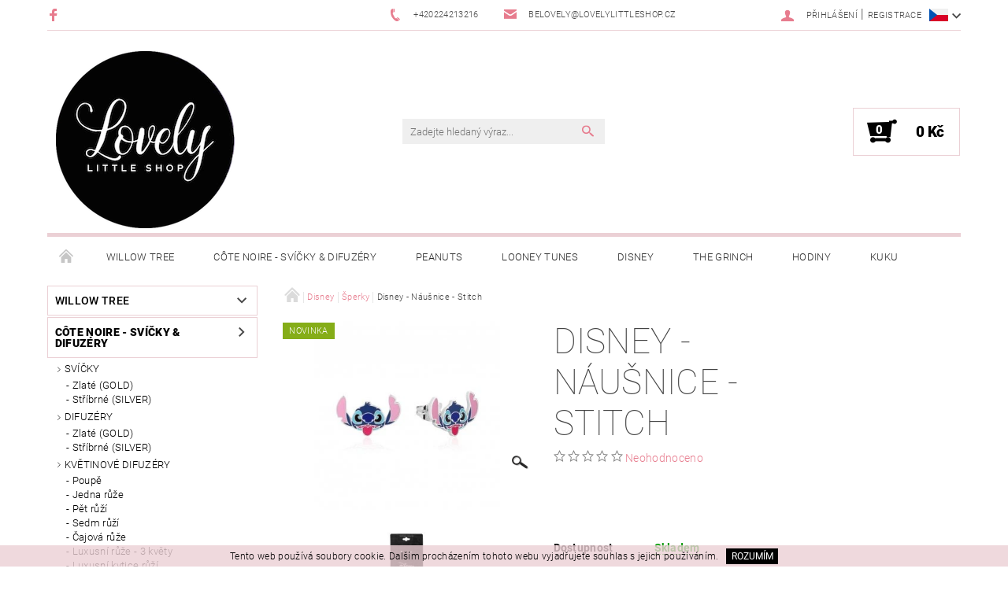

--- FILE ---
content_type: text/html; charset=utf-8
request_url: https://www.lovelylittleshop.cz/sperky/disney-nausnice-stitch/
body_size: 26847
content:
<!DOCTYPE html>
<html id="css" xml:lang='cs' lang='cs' class="external-fonts-loaded">
    <head>
        <link rel="preconnect" href="https://cdn.myshoptet.com" /><link rel="dns-prefetch" href="https://cdn.myshoptet.com" /><link rel="preload" href="https://cdn.myshoptet.com/prj/dist/master/cms/libs/jquery/jquery-1.11.3.min.js" as="script" />        <script>
dataLayer = [];
dataLayer.push({'shoptet' : {
    "pageId": 1661,
    "pageType": "productDetail",
    "currency": "CZK",
    "currencyInfo": {
        "decimalSeparator": ",",
        "exchangeRate": 1,
        "priceDecimalPlaces": 2,
        "symbol": "K\u010d",
        "symbolLeft": 0,
        "thousandSeparator": " "
    },
    "language": "cs",
    "projectId": 125770,
    "product": {
        "id": 8016,
        "guid": "a8397392-4305-11ec-a9d2-0cc47a6c8f54",
        "hasVariants": false,
        "codes": [
            {
                "code": "SPE106"
            }
        ],
        "code": "SPE106",
        "name": "Disney - N\u00e1u\u0161nice - Stitch",
        "appendix": "",
        "weight": "0",
        "manufacturer": "Disney",
        "manufacturerGuid": "1EF53324CCA6638CAC52DA0BA3DED3EE",
        "currentCategory": "Disney | \u0160perky",
        "currentCategoryGuid": "91f28411-c353-11e9-a065-0cc47a6c92bc",
        "defaultCategory": "Disney | \u0160perky",
        "defaultCategoryGuid": "91f28411-c353-11e9-a065-0cc47a6c92bc",
        "currency": "CZK",
        "priceWithVat": 495
    },
    "stocks": [
        {
            "id": "ext",
            "title": "Sklad",
            "isDeliveryPoint": 0,
            "visibleOnEshop": 1
        }
    ],
    "cartInfo": {
        "id": null,
        "freeShipping": false,
        "freeShippingFrom": null,
        "leftToFreeGift": {
            "formattedPrice": "0 K\u010d",
            "priceLeft": 0
        },
        "freeGift": false,
        "leftToFreeShipping": {
            "priceLeft": null,
            "dependOnRegion": null,
            "formattedPrice": null
        },
        "discountCoupon": [],
        "getNoBillingShippingPrice": {
            "withoutVat": 0,
            "vat": 0,
            "withVat": 0
        },
        "cartItems": [],
        "taxMode": "ORDINARY"
    },
    "cart": [],
    "customer": {
        "priceRatio": 1,
        "priceListId": 1,
        "groupId": null,
        "registered": false,
        "mainAccount": false
    }
}});
</script>

        <meta http-equiv="content-type" content="text/html; charset=utf-8" />
        <title>Disney - Náušnice - Stitch - Lovely Little Shop</title>

        <meta name="viewport" content="width=device-width, initial-scale=1.0" />
        <meta name="format-detection" content="telephone=no" />

        
            <meta property="og:type" content="website"><meta property="og:site_name" content="lovelylittleshop.cz"><meta property="og:url" content="https://www.lovelylittleshop.cz/sperky/disney-nausnice-stitch/"><meta property="og:title" content="Disney - Náušnice - Stitch - Lovely Little Shop"><meta name="author" content="Lovely Little Shop"><meta name="web_author" content="Shoptet.cz"><meta name="dcterms.rightsHolder" content="www.lovelylittleshop.cz"><meta name="robots" content="index,follow"><meta property="og:image" content="https://cdn.myshoptet.com/usr/www.lovelylittleshop.cz/user/shop/big/8016_disney-couture-kingdom-stainless-steel-lilo-stitch-enamel-stud-earrings-spe106.jpg?618d3993"><meta property="og:description" content="Disney - Náušnice - Stitch.  
 "><meta name="description" content="Disney - Náušnice - Stitch.  
 "><meta name="google-site-verification" content="f0tvb_QynTWNC-yE6n-cNf1IU9X55S27__EZNKKLRso"><meta property="product:price:amount" content="495"><meta property="product:price:currency" content="CZK">
        


        
        <noscript>
            <style media="screen">
                #category-filter-hover {
                    display: block !important;
                }
            </style>
        </noscript>
        
    <link href="https://cdn.myshoptet.com/prj/dist/master/cms/templates/frontend_templates/shared/css/font-face/roboto.css" rel="stylesheet"><link href="https://cdn.myshoptet.com/prj/dist/master/shop/dist/font-shoptet-05.css.5fd2e4de7b3b9cde3d11.css" rel="stylesheet">    <script>
        var oldBrowser = false;
    </script>
    <!--[if lt IE 9]>
        <script src="https://cdnjs.cloudflare.com/ajax/libs/html5shiv/3.7.3/html5shiv.js"></script>
        <script>
            var oldBrowser = '<strong>Upozornění!</strong> Používáte zastaralý prohlížeč, který již není podporován. Prosím <a href="https://www.whatismybrowser.com/" target="_blank" rel="nofollow">aktualizujte svůj prohlížeč</a> a zvyšte své UX.';
        </script>
    <![endif]-->

        <style>:root {--color-primary: #e77c8e;--color-primary-h: 350;--color-primary-s: 69%;--color-primary-l: 70%;--color-primary-hover: #484848;--color-primary-hover-h: 0;--color-primary-hover-s: 0%;--color-primary-hover-l: 28%;--color-secondary: #000000;--color-secondary-h: 0;--color-secondary-s: 0%;--color-secondary-l: 0%;--color-secondary-hover: #ebd0d5;--color-secondary-hover-h: 349;--color-secondary-hover-s: 40%;--color-secondary-hover-l: 87%;--color-tertiary: #000000;--color-tertiary-h: 0;--color-tertiary-s: 0%;--color-tertiary-l: 0%;--color-tertiary-hover: #000000;--color-tertiary-hover-h: 0;--color-tertiary-hover-s: 0%;--color-tertiary-hover-l: 0%;--color-header-background: #ffffff;--template-font: "Roboto";--template-headings-font: "Roboto";--header-background-url: none;--cookies-notice-background: #1A1937;--cookies-notice-color: #F8FAFB;--cookies-notice-button-hover: #f5f5f5;--cookies-notice-link-hover: #27263f;--templates-update-management-preview-mode-content: "Náhled aktualizací šablony je aktivní pro váš prohlížeč."}</style>

        <style>:root {--logo-x-position: 10px;--logo-y-position: 10px;--front-image-x-position: 319px;--front-image-y-position: 0px;}</style>

        <link href="https://cdn.myshoptet.com/prj/dist/master/shop/dist/main-05.css.1b62aa3d069f1dba0ebf.css" rel="stylesheet" media="screen" />

        <link rel="stylesheet" href="https://cdn.myshoptet.com/prj/dist/master/cms/templates/frontend_templates/_/css/print.css" media="print" />
                            <link rel="shortcut icon" href="/favicon.ico" type="image/x-icon" />
                                    <link rel="canonical" href="https://www.lovelylittleshop.cz/sperky/disney-nausnice-stitch/" />
        
                    <link rel="alternate" hreflang="cs" href="https://www.lovelylittleshop.cz/sperky/disney-nausnice-stitch/" />
                    <link rel="alternate" hreflang="en" href="https://www.lovelylittleshop.cz/en/jewelry/disney-nausnice-stitch/" />
                    <link rel="alternate" hreflang="de" href="https://www.lovelylittleshop.cz/de/jewelry/disney-nausnice-stitch/" />
        
                    <link rel="alternate" hreflang="x-default" href="https://www.lovelylittleshop.cz/sperky/disney-nausnice-stitch/" />
        
            <script>
        var _hwq = _hwq || [];
        _hwq.push(['setKey', 'D94E49F322819FF000CCD9E7ACEF0028']);
        _hwq.push(['setTopPos', '200']);
        _hwq.push(['showWidget', '22']);
        (function() {
            var ho = document.createElement('script');
            ho.src = 'https://cz.im9.cz/direct/i/gjs.php?n=wdgt&sak=D94E49F322819FF000CCD9E7ACEF0028';
            var s = document.getElementsByTagName('script')[0]; s.parentNode.insertBefore(ho, s);
        })();
    </script>

                
                    
                <script>var shoptet = shoptet || {};shoptet.abilities = {"about":{"generation":2,"id":"05"},"config":{"category":{"product":{"image_size":"detail_alt_1"}},"navigation_breakpoint":991,"number_of_active_related_products":2,"product_slider":{"autoplay":false,"autoplay_speed":3000,"loop":true,"navigation":true,"pagination":true,"shadow_size":0}},"elements":{"recapitulation_in_checkout":true},"feature":{"directional_thumbnails":false,"extended_ajax_cart":false,"extended_search_whisperer":false,"fixed_header":false,"images_in_menu":false,"product_slider":false,"simple_ajax_cart":true,"smart_labels":false,"tabs_accordion":false,"tabs_responsive":false,"top_navigation_menu":false,"user_action_fullscreen":false}};shoptet.design = {"template":{"name":"Rock","colorVariant":"Eight"},"layout":{"homepage":"catalog4","subPage":"catalog3","productDetail":"catalog4"},"colorScheme":{"conversionColor":"#000000","conversionColorHover":"#ebd0d5","color1":"#e77c8e","color2":"#484848","color3":"#000000","color4":"#000000"},"fonts":{"heading":"Roboto","text":"Roboto"},"header":{"backgroundImage":null,"image":null,"logo":"https:\/\/www.lovelylittleshop.czuser\/logos\/logo-3.png","color":"#ffffff"},"background":{"enabled":false,"color":null,"image":null}};shoptet.config = {};shoptet.events = {};shoptet.runtime = {};shoptet.content = shoptet.content || {};shoptet.updates = {};shoptet.messages = [];shoptet.messages['lightboxImg'] = "Obrázek";shoptet.messages['lightboxOf'] = "z";shoptet.messages['more'] = "Více";shoptet.messages['cancel'] = "Zrušit";shoptet.messages['removedItem'] = "Položka byla odstraněna z košíku.";shoptet.messages['discountCouponWarning'] = "Zapomněli jste uplatnit slevový kupón. Pro pokračování jej uplatněte pomocí tlačítka vedle vstupního pole, nebo jej smažte.";shoptet.messages['charsNeeded'] = "Prosím, použijte minimálně 3 znaky!";shoptet.messages['invalidCompanyId'] = "Neplané IČ, povoleny jsou pouze číslice";shoptet.messages['needHelp'] = "Potřebujete pomoc?";shoptet.messages['showContacts'] = "Zobrazit kontakty";shoptet.messages['hideContacts'] = "Skrýt kontakty";shoptet.messages['ajaxError'] = "Došlo k chybě; obnovte prosím stránku a zkuste to znovu.";shoptet.messages['variantWarning'] = "Zvolte prosím variantu produktu.";shoptet.messages['chooseVariant'] = "Zvolte variantu";shoptet.messages['unavailableVariant'] = "Tato varianta není dostupná a není možné ji objednat.";shoptet.messages['withVat'] = "včetně DPH";shoptet.messages['withoutVat'] = "bez DPH";shoptet.messages['toCart'] = "Do košíku";shoptet.messages['emptyCart'] = "Prázdný košík";shoptet.messages['change'] = "Změnit";shoptet.messages['chosenBranch'] = "Zvolená pobočka";shoptet.messages['validatorRequired'] = "Povinné pole";shoptet.messages['validatorEmail'] = "Prosím vložte platnou e-mailovou adresu";shoptet.messages['validatorUrl'] = "Prosím vložte platnou URL adresu";shoptet.messages['validatorDate'] = "Prosím vložte platné datum";shoptet.messages['validatorNumber'] = "Vložte číslo";shoptet.messages['validatorDigits'] = "Prosím vložte pouze číslice";shoptet.messages['validatorCheckbox'] = "Zadejte prosím všechna povinná pole";shoptet.messages['validatorConsent'] = "Bez souhlasu nelze odeslat.";shoptet.messages['validatorPassword'] = "Hesla se neshodují";shoptet.messages['validatorInvalidPhoneNumber'] = "Vyplňte prosím platné telefonní číslo bez předvolby.";shoptet.messages['validatorInvalidPhoneNumberSuggestedRegion'] = "Neplatné číslo — navržený region: %1";shoptet.messages['validatorInvalidCompanyId'] = "Neplatné IČ, musí být ve tvaru jako %1";shoptet.messages['validatorFullName'] = "Nezapomněli jste příjmení?";shoptet.messages['validatorHouseNumber'] = "Prosím zadejte správné číslo domu";shoptet.messages['validatorZipCode'] = "Zadané PSČ neodpovídá zvolené zemi";shoptet.messages['validatorShortPhoneNumber'] = "Telefonní číslo musí mít min. 8 znaků";shoptet.messages['choose-personal-collection'] = "Prosím vyberte místo doručení u osobního odběru, není zvoleno.";shoptet.messages['choose-external-shipping'] = "Upřesněte prosím vybraný způsob dopravy";shoptet.messages['choose-ceska-posta'] = "Pobočka České Pošty není určena, zvolte prosím některou";shoptet.messages['choose-hupostPostaPont'] = "Pobočka Maďarské pošty není vybrána, zvolte prosím nějakou";shoptet.messages['choose-postSk'] = "Pobočka Slovenské pošty není zvolena, vyberte prosím některou";shoptet.messages['choose-ulozenka'] = "Pobočka Uloženky nebyla zvolena, prosím vyberte některou";shoptet.messages['choose-zasilkovna'] = "Pobočka Zásilkovny nebyla zvolena, prosím vyberte některou";shoptet.messages['choose-ppl-cz'] = "Pobočka PPL ParcelShop nebyla vybrána, vyberte prosím jednu";shoptet.messages['choose-glsCz'] = "Pobočka GLS ParcelShop nebyla zvolena, prosím vyberte některou";shoptet.messages['choose-dpd-cz'] = "Ani jedna z poboček služby DPD Parcel Shop nebyla zvolená, prosím vyberte si jednu z možností.";shoptet.messages['watchdogType'] = "Je zapotřebí vybrat jednu z možností u sledování produktu.";shoptet.messages['watchdog-consent-required'] = "Musíte zaškrtnout všechny povinné souhlasy";shoptet.messages['watchdogEmailEmpty'] = "Prosím vyplňte e-mail";shoptet.messages['privacyPolicy'] = 'Musíte souhlasit s ochranou osobních údajů';shoptet.messages['amountChanged'] = '(množství bylo změněno)';shoptet.messages['unavailableCombination'] = 'Není k dispozici v této kombinaci';shoptet.messages['specifyShippingMethod'] = 'Upřesněte dopravu';shoptet.messages['PIScountryOptionMoreBanks'] = 'Možnost platby z %1 bank';shoptet.messages['PIScountryOptionOneBank'] = 'Možnost platby z 1 banky';shoptet.messages['PIScurrencyInfoCZK'] = 'V měně CZK lze zaplatit pouze prostřednictvím českých bank.';shoptet.messages['PIScurrencyInfoHUF'] = 'V měně HUF lze zaplatit pouze prostřednictvím maďarských bank.';shoptet.messages['validatorVatIdWaiting'] = "Ověřujeme";shoptet.messages['validatorVatIdValid'] = "Ověřeno";shoptet.messages['validatorVatIdInvalid'] = "DIČ se nepodařilo ověřit, i přesto můžete objednávku dokončit";shoptet.messages['validatorVatIdInvalidOrderForbid'] = "Zadané DIČ nelze nyní ověřit, protože služba ověřování je dočasně nedostupná. Zkuste opakovat zadání později, nebo DIČ vymažte s vaši objednávku dokončete v režimu OSS. Případně kontaktujte prodejce.";shoptet.messages['validatorVatIdInvalidOssRegime'] = "Zadané DIČ nemůže být ověřeno, protože služba ověřování je dočasně nedostupná. Vaše objednávka bude dokončena v režimu OSS. Případně kontaktujte prodejce.";shoptet.messages['previous'] = "Předchozí";shoptet.messages['next'] = "Následující";shoptet.messages['close'] = "Zavřít";shoptet.messages['imageWithoutAlt'] = "Tento obrázek nemá popisek";shoptet.messages['newQuantity'] = "Nové množství:";shoptet.messages['currentQuantity'] = "Aktuální množství:";shoptet.messages['quantityRange'] = "Prosím vložte číslo v rozmezí %1 a %2";shoptet.messages['skipped'] = "Přeskočeno";shoptet.messages.validator = {};shoptet.messages.validator.nameRequired = "Zadejte jméno a příjmení.";shoptet.messages.validator.emailRequired = "Zadejte e-mailovou adresu (např. jan.novak@example.com).";shoptet.messages.validator.phoneRequired = "Zadejte telefonní číslo.";shoptet.messages.validator.messageRequired = "Napište komentář.";shoptet.messages.validator.descriptionRequired = shoptet.messages.validator.messageRequired;shoptet.messages.validator.captchaRequired = "Vyplňte bezpečnostní kontrolu.";shoptet.messages.validator.consentsRequired = "Potvrďte svůj souhlas.";shoptet.messages.validator.scoreRequired = "Zadejte počet hvězdiček.";shoptet.messages.validator.passwordRequired = "Zadejte heslo, které bude obsahovat min. 4 znaky.";shoptet.messages.validator.passwordAgainRequired = shoptet.messages.validator.passwordRequired;shoptet.messages.validator.currentPasswordRequired = shoptet.messages.validator.passwordRequired;shoptet.messages.validator.birthdateRequired = "Zadejte datum narození.";shoptet.messages.validator.billFullNameRequired = "Zadejte jméno a příjmení.";shoptet.messages.validator.deliveryFullNameRequired = shoptet.messages.validator.billFullNameRequired;shoptet.messages.validator.billStreetRequired = "Zadejte název ulice.";shoptet.messages.validator.deliveryStreetRequired = shoptet.messages.validator.billStreetRequired;shoptet.messages.validator.billHouseNumberRequired = "Zadejte číslo domu.";shoptet.messages.validator.deliveryHouseNumberRequired = shoptet.messages.validator.billHouseNumberRequired;shoptet.messages.validator.billZipRequired = "Zadejte PSČ.";shoptet.messages.validator.deliveryZipRequired = shoptet.messages.validator.billZipRequired;shoptet.messages.validator.billCityRequired = "Zadejte název města.";shoptet.messages.validator.deliveryCityRequired = shoptet.messages.validator.billCityRequired;shoptet.messages.validator.companyIdRequired = "Zadejte IČ.";shoptet.messages.validator.vatIdRequired = "Zadejte DIČ.";shoptet.messages.validator.billCompanyRequired = "Zadejte název společnosti.";shoptet.messages['loading'] = "Načítám…";shoptet.messages['stillLoading'] = "Stále načítám…";shoptet.messages['loadingFailed'] = "Načtení se nezdařilo. Zkuste to znovu.";shoptet.messages['productsSorted'] = "Produkty seřazeny.";shoptet.messages['formLoadingFailed'] = "Formulář se nepodařilo načíst. Zkuste to prosím znovu.";shoptet.messages.moreInfo = "Více informací";shoptet.config.showAdvancedOrder = true;shoptet.config.orderingProcess = {active: false,step: false};shoptet.config.documentsRounding = '3';shoptet.config.documentPriceDecimalPlaces = '0';shoptet.config.thousandSeparator = ' ';shoptet.config.decSeparator = ',';shoptet.config.decPlaces = '2';shoptet.config.decPlacesSystemDefault = '2';shoptet.config.currencySymbol = 'Kč';shoptet.config.currencySymbolLeft = '0';shoptet.config.defaultVatIncluded = 1;shoptet.config.defaultProductMaxAmount = 9999;shoptet.config.inStockAvailabilityId = -1;shoptet.config.defaultProductMaxAmount = 9999;shoptet.config.inStockAvailabilityId = -1;shoptet.config.cartActionUrl = '/action/Cart';shoptet.config.advancedOrderUrl = '/action/Cart/GetExtendedOrder/';shoptet.config.cartContentUrl = '/action/Cart/GetCartContent/';shoptet.config.stockAmountUrl = '/action/ProductStockAmount/';shoptet.config.addToCartUrl = '/action/Cart/addCartItem/';shoptet.config.removeFromCartUrl = '/action/Cart/deleteCartItem/';shoptet.config.updateCartUrl = '/action/Cart/setCartItemAmount/';shoptet.config.addDiscountCouponUrl = '/action/Cart/addDiscountCoupon/';shoptet.config.setSelectedGiftUrl = '/action/Cart/setSelectedGift/';shoptet.config.rateProduct = '/action/ProductDetail/RateProduct/';shoptet.config.customerDataUrl = '/action/OrderingProcess/step2CustomerAjax/';shoptet.config.registerUrl = '/registrace/';shoptet.config.agreementCookieName = 'site-agreement';shoptet.config.cookiesConsentUrl = '/action/CustomerCookieConsent/';shoptet.config.cookiesConsentIsActive = 0;shoptet.config.cookiesConsentOptAnalytics = 'analytics';shoptet.config.cookiesConsentOptPersonalisation = 'personalisation';shoptet.config.cookiesConsentOptNone = 'none';shoptet.config.cookiesConsentRefuseDuration = 7;shoptet.config.cookiesConsentName = 'CookiesConsent';shoptet.config.agreementCookieExpire = 30;shoptet.config.cookiesConsentSettingsUrl = '/cookies-settings/';shoptet.config.fonts = {"google":{"attributes":"100,300,400,500,700,900:latin-ext","families":["Roboto"],"urls":["https:\/\/cdn.myshoptet.com\/prj\/dist\/master\/cms\/templates\/frontend_templates\/shared\/css\/font-face\/roboto.css"]},"custom":{"families":["shoptet"],"urls":["https:\/\/cdn.myshoptet.com\/prj\/dist\/master\/shop\/dist\/font-shoptet-05.css.5fd2e4de7b3b9cde3d11.css"]}};shoptet.config.mobileHeaderVersion = '1';shoptet.config.fbCAPIEnabled = false;shoptet.config.fbPixelEnabled = false;shoptet.config.fbCAPIUrl = '/action/FacebookCAPI/';shoptet.content.regexp = /strana-[0-9]+[\/]/g;shoptet.content.colorboxHeader = '<div class="colorbox-html-content">';shoptet.content.colorboxFooter = '</div>';shoptet.customer = {};shoptet.csrf = shoptet.csrf || {};shoptet.csrf.token = 'csrf_YqV/azfcfbc856ee06608549';shoptet.csrf.invalidTokenModal = '<div><h2>Přihlaste se prosím znovu</h2><p>Omlouváme se, ale Váš CSRF token pravděpodobně vypršel. Abychom mohli udržet Vaši bezpečnost na co největší úrovni potřebujeme, abyste se znovu přihlásili.</p><p>Děkujeme za pochopení.</p><div><a href="/login/?backTo=%2Fsperky%2Fdisney-nausnice-stitch%2F">Přihlášení</a></div></div> ';shoptet.csrf.formsSelector = 'csrf-enabled';shoptet.csrf.submitListener = true;shoptet.csrf.validateURL = '/action/ValidateCSRFToken/Index/';shoptet.csrf.refreshURL = '/action/RefreshCSRFTokenNew/Index/';shoptet.csrf.enabled = true;shoptet.config.googleAnalytics ||= {};shoptet.config.googleAnalytics.isGa4Enabled = true;shoptet.config.googleAnalytics.route ||= {};shoptet.config.googleAnalytics.route.ua = "UA";shoptet.config.googleAnalytics.route.ga4 = "GA4";shoptet.config.ums_a11y_category_page = true;shoptet.config.discussion_rating_forms = false;shoptet.config.ums_forms_redesign = false;shoptet.config.showPriceWithoutVat = '';shoptet.config.ums_a11y_login = false;</script>
        <script src="https://cdn.myshoptet.com/prj/dist/master/cms/libs/jquery/jquery-1.11.3.min.js"></script><script src="https://cdn.myshoptet.com/prj/dist/master/cms/libs/jquery/jquery-migrate-1.4.1.min.js"></script><script src="https://cdn.myshoptet.com/prj/dist/master/cms/libs/jquery/jquery-ui-1.8.24.min.js"></script>
    <script src="https://cdn.myshoptet.com/prj/dist/master/shop/dist/main-05.js.8c719cec2608516bd9d7.js"></script>
<script src="https://cdn.myshoptet.com/prj/dist/master/shop/dist/shared-2g.js.aa13ef3ecca51cd89ec5.js"></script><script src="https://cdn.myshoptet.com/prj/dist/master/cms/libs/jqueryui/i18n/datepicker-cs.js"></script><script>if (window.self !== window.top) {const script = document.createElement('script');script.type = 'module';script.src = "https://cdn.myshoptet.com/prj/dist/master/shop/dist/editorPreview.js.e7168e827271d1c16a1d.js";document.body.appendChild(script);}</script>        <script>
            jQuery.extend(jQuery.cybergenicsFormValidator.messages, {
                required: "Povinné pole",
                email: "Prosím vložte platnou e-mailovou adresu",
                url: "Prosím vložte platnou URL adresu",
                date: "Prosím vložte platné datum",
                number: "Vložte číslo",
                digits: "Prosím vložte pouze číslice",
                checkbox: "Zadejte prosím všechna povinná pole",
                validatorConsent: "Bez souhlasu nelze odeslat.",
                password: "Hesla se neshodují",
                invalidPhoneNumber: "Vyplňte prosím platné telefonní číslo bez předvolby.",
                invalidCompanyId: 'Nevalidní IČ, musí mít přesně 8 čísel (před kratší IČ lze dát nuly)',
                fullName: "Nezapomněli jste příjmení?",
                zipCode: "Zadané PSČ neodpovídá zvolené zemi",
                houseNumber: "Prosím zadejte správné číslo domu",
                shortPhoneNumber: "Telefonní číslo musí mít min. 8 znaků",
                privacyPolicy: "Musíte souhlasit s ochranou osobních údajů"
            });
        </script>
                                    
                
        
        <!-- User include -->
                
        <!-- /User include -->
                                <!-- Global site tag (gtag.js) - Google Analytics -->
    <script async src="https://www.googletagmanager.com/gtag/js?id=16728766188"></script>
    <script>
        
        window.dataLayer = window.dataLayer || [];
        function gtag(){dataLayer.push(arguments);}
        

        
        gtag('js', new Date());

        
                gtag('config', 'G-2DPREZ3JXW', {"groups":"GA4","send_page_view":false,"content_group":"productDetail","currency":"CZK","page_language":"cs"});
        
                gtag('config', 'AW-1234567890');
        
                gtag('config', 'AW-16728766188');
        
        
        
        
                    gtag('event', 'page_view', {"send_to":"GA4","page_language":"cs","content_group":"productDetail","currency":"CZK"});
        
                gtag('set', 'currency', 'CZK');

        gtag('event', 'view_item', {
            "send_to": "UA",
            "items": [
                {
                    "id": "SPE106",
                    "name": "Disney - N\u00e1u\u0161nice - Stitch",
                    "category": "Disney \/ \u0160perky",
                                        "brand": "Disney",
                                                            "price": 409.09
                }
            ]
        });
        
        
        
        
        
                    gtag('event', 'view_item', {"send_to":"GA4","page_language":"cs","content_group":"productDetail","value":409.08999999999997,"currency":"CZK","items":[{"item_id":"SPE106","item_name":"Disney - N\u00e1u\u0161nice - Stitch","item_brand":"Disney","item_category":"Disney","item_category2":"\u0160perky","price":409.08999999999997,"quantity":1,"index":0}]});
        
        
        
        
        
        
        
        document.addEventListener('DOMContentLoaded', function() {
            if (typeof shoptet.tracking !== 'undefined') {
                for (var id in shoptet.tracking.bannersList) {
                    gtag('event', 'view_promotion', {
                        "send_to": "UA",
                        "promotions": [
                            {
                                "id": shoptet.tracking.bannersList[id].id,
                                "name": shoptet.tracking.bannersList[id].name,
                                "position": shoptet.tracking.bannersList[id].position
                            }
                        ]
                    });
                }
            }

            shoptet.consent.onAccept(function(agreements) {
                if (agreements.length !== 0) {
                    console.debug('gtag consent accept');
                    var gtagConsentPayload =  {
                        'ad_storage': agreements.includes(shoptet.config.cookiesConsentOptPersonalisation)
                            ? 'granted' : 'denied',
                        'analytics_storage': agreements.includes(shoptet.config.cookiesConsentOptAnalytics)
                            ? 'granted' : 'denied',
                                                                                                'ad_user_data': agreements.includes(shoptet.config.cookiesConsentOptPersonalisation)
                            ? 'granted' : 'denied',
                        'ad_personalization': agreements.includes(shoptet.config.cookiesConsentOptPersonalisation)
                            ? 'granted' : 'denied',
                        };
                    console.debug('update consent data', gtagConsentPayload);
                    gtag('consent', 'update', gtagConsentPayload);
                    dataLayer.push(
                        { 'event': 'update_consent' }
                    );
                }
            });
        });
    </script>

                
                                <script>
    (function(t, r, a, c, k, i, n, g) { t['ROIDataObject'] = k;
    t[k]=t[k]||function(){ (t[k].q=t[k].q||[]).push(arguments) },t[k].c=i;n=r.createElement(a),
    g=r.getElementsByTagName(a)[0];n.async=1;n.src=c;g.parentNode.insertBefore(n,g)
    })(window, document, 'script', '//www.heureka.cz/ocm/sdk.js?source=shoptet&version=2&page=product_detail', 'heureka', 'cz');

    heureka('set_user_consent', 1);
</script>
                    </head>
    <body class="desktop id-1661 in-sperky template-05 type-product type-detail page-detail ajax-add-to-cart">
    
        <div id="fb-root"></div>
        <script>
            window.fbAsyncInit = function() {
                FB.init({
//                    appId            : 'your-app-id',
                    autoLogAppEvents : true,
                    xfbml            : true,
                    version          : 'v19.0'
                });
            };
        </script>
        <script async defer crossorigin="anonymous" src="https://connect.facebook.net/cs_CZ/sdk.js"></script>
    
        
    
    <div id="main-wrapper">
        <div id="main-wrapper-in" class="large-12 medium-12 small-12">
            <div id="main" class="large-12 medium-12 small-12 row">

                

                <div id="header" class="large-12 medium-12 small-12 columns">
                    <header id="header-in" class="large-12 medium-12 small-12 row collapse">
                        
<div class="row header-info">
                <div class="large-4 medium-2  small-12 left hide-for-small">
                            <span class="checkout-facebook header-social-icon">
                    <a href="https://www.facebook.com/lovelylittleshopprague/" title="Facebook" target="_blank">&nbsp;</a>
                </span>
                                </div>
        
        <div class="large-4 medium-6 small-6 columns currable">

            <div class="row collapse header-contacts">
                                                                                        <div class="large-6 tac medium-6 small-12 header-phone columns left">
                        <a href="tel:+420224213216" title="Telefon"><span>+420224213216</span></a>
                    </div>
                                                    <div class="large-6 tac medium-6 small-12 header-email columns left">
                                                    <a href="mailto:belovely@lovelylittleshop.cz"><span>belovely@lovelylittleshop.cz</span></a>
                                            </div>
                            </div>
        </div>
    
    <div class="large-4 medium-4 small-6 left top-links-holder">
                            <div id="languages-curr" class="dropdown dropdown--languages">
                <div class="dropdown__menu js-dropdown__menu dropdown__menu--icon" data-toggleContent="js-dropdown__content--languages">
                    <svg aria-hidden="true" style="position: absolute; width: 0; height: 0; overflow: hidden;" version="1.1" xmlns="http://www.w3.org/2000/svg" xmlns:xlink="http://www.w3.org/1999/xlink"><defs><symbol id="shp-flag-CZ" viewBox="0 0 32 32"><title>CZ</title><path fill="#0052b4" style="fill: var(--color20, #0052b4)" d="M0 5.334h32v21.333h-32v-21.333z"></path><path fill="#d80027" style="fill: var(--color19, #d80027)" d="M32 16v10.666h-32l13.449-10.666z"></path><path fill="#f0f0f0" style="fill: var(--color21, #f0f0f0)" d="M32 5.334v10.666h-18.551l-13.449-10.666z"></path></symbol><symbol id="shp-flag-GB" viewBox="0 0 32 32"><title>GB</title><path fill="#f0f0f0" style="fill: var(--color21, #f0f0f0)" d="M0 5.333h32v21.334h-32v-21.334z"></path><path fill="#d80027" style="fill: var(--color19, #d80027)" d="M18 5.333h-4v8.667h-14v4h14v8.667h4v-8.667h14v-4h-14z"></path><path fill="#0052b4" style="fill: var(--color20, #0052b4)" d="M24.612 19.71l7.388 4.105v-4.105z"></path><path fill="#0052b4" style="fill: var(--color20, #0052b4)" d="M19.478 19.71l12.522 6.957v-1.967l-8.981-4.989z"></path><path fill="#0052b4" style="fill: var(--color20, #0052b4)" d="M28.665 26.666l-9.186-5.104v5.104z"></path><path fill="#f0f0f0" style="fill: var(--color21, #f0f0f0)" d="M19.478 19.71l12.522 6.957v-1.967l-8.981-4.989z"></path><path fill="#d80027" style="fill: var(--color19, #d80027)" d="M19.478 19.71l12.522 6.957v-1.967l-8.981-4.989z"></path><path fill="#0052b4" style="fill: var(--color20, #0052b4)" d="M5.646 19.71l-5.646 3.137v-3.137z"></path><path fill="#0052b4" style="fill: var(--color20, #0052b4)" d="M12.522 20.594v6.072h-10.929z"></path><path fill="#d80027" style="fill: var(--color19, #d80027)" d="M8.981 19.71l-8.981 4.989v1.967l12.522-6.957z"></path><path fill="#0052b4" style="fill: var(--color20, #0052b4)" d="M7.388 12.29l-7.388-4.105v4.105z"></path><path fill="#0052b4" style="fill: var(--color20, #0052b4)" d="M12.522 12.29l-12.522-6.957v1.967l8.981 4.989z"></path><path fill="#0052b4" style="fill: var(--color20, #0052b4)" d="M3.335 5.333l9.186 5.104v-5.104z"></path><path fill="#f0f0f0" style="fill: var(--color21, #f0f0f0)" d="M12.522 12.29l-12.522-6.957v1.967l8.981 4.989z"></path><path fill="#d80027" style="fill: var(--color19, #d80027)" d="M12.522 12.29l-12.522-6.957v1.967l8.981 4.989z"></path><path fill="#0052b4" style="fill: var(--color20, #0052b4)" d="M26.354 12.29l5.646-3.137v3.137z"></path><path fill="#0052b4" style="fill: var(--color20, #0052b4)" d="M19.478 11.405v-6.072h10.929z"></path><path fill="#d80027" style="fill: var(--color19, #d80027)" d="M23.019 12.29l8.981-4.989v-1.967l-12.522 6.957z"></path></symbol><symbol id="shp-flag-DE" viewBox="0 0 32 32"><title>DE</title><path fill="#d80027" style="fill: var(--color19, #d80027)" d="M0 5.333h32v21.334h-32v-21.334z"></path><path fill="#000" style="fill: var(--color9, #000)" d="M0 5.333h32v7.111h-32v-7.111z"></path><path fill="#ffda44" style="fill: var(--color17, #ffda44)" d="M0 19.555h32v7.111h-32v-7.111z"></path></symbol></defs></svg>
                    <svg class="shp-flag shp-flag-CZ">
                        <use xlink:href="#shp-flag-CZ"></use>
                    </svg>
                </div>
                <div class="dropdown__content js-dropdown__content--languages" data-classActive="open">
                    <ul class="dropdown__list">
                                                    <li class="dropdown__item dropdown__item--title">Měna</li>
                                                            <li class="dropdown__item">
                                    <a href="/action/Currency/changeCurrency/?currencyCode=CZK" title="CZK" class="active" rel="nofollow">CZK</a>
                                </li>
                                                            <li class="dropdown__item">
                                    <a href="/action/Currency/changeCurrency/?currencyCode=EUR" title="EUR" rel="nofollow">EUR</a>
                                </li>
                                                            <li class="dropdown__item">
                                    <a href="/action/Currency/changeCurrency/?currencyCode=USD" title="USD" rel="nofollow">USD</a>
                                </li>
                                                                            <li class="dropdown__item dropdown__item--title">Jazyky</li>
                                                    <li class="dropdown__item">
                                <a href="/action/Language/changeLanguage/?language=cs" class="icon-arrow-right-before" title="Čeština" rel="nofollow">Čeština</a>
                            </li>
                                                    <li class="dropdown__item">
                                <a href="/action/Language/changeLanguage/?language=en" class="icon-arrow-right-before" title="English" rel="nofollow">English</a>
                            </li>
                                                    <li class="dropdown__item">
                                <a href="/action/Language/changeLanguage/?language=de" class="icon-arrow-right-before" title="Deutsch" rel="nofollow">Deutsch</a>
                            </li>
                                            </ul>
                </div>
            </div>
                        <div id="top-links">
            <span class="responsive-mobile-visible responsive-all-hidden box-account-links-trigger-wrap">
                <span class="box-account-links-trigger"></span>
            </span>
            <ul class="responsive-mobile-hidden box-account-links list-inline list-reset">
                
                                                                                                        <li>
                                    <a class="icon-account-login" href="/login/?backTo=%2Fsperky%2Fdisney-nausnice-stitch%2F" title="Přihlášení" data-testid="signin" rel="nofollow"><span>Přihlášení</span></a>
                                </li>
                                <li>
                                    <span class="responsive-mobile-hidden"> |</span>
                                    <a href="/registrace/" title="Registrace" data-testid="headerSignup" rel="nofollow">Registrace</a>
                                </li>
                                                                                        
            </ul>
        </div>
    </div>
</div>
<div class="header-center row">
    
    <div class="large-4 medium-4 small-6">
                                <a href="/" title="Lovely Little Shop" id="logo" data-testid="linkWebsiteLogo"><img src="https://cdn.myshoptet.com/usr/www.lovelylittleshop.cz/user/logos/logo-3.png" alt="Lovely Little Shop" /></a>
    </div>
    
    <div class="large-4 medium-4 small-12">
                <div class="searchform large-8 medium-12 small-12" itemscope itemtype="https://schema.org/WebSite">
            <meta itemprop="headline" content="Šperky"/>
<meta itemprop="url" content="https://www.lovelylittleshop.cz"/>
        <meta itemprop="text" content="Disney - Náušnice - Stitch. "/>

            <form class="search-whisperer-wrap-v1 search-whisperer-wrap" action="/action/ProductSearch/prepareString/" method="post" itemprop="potentialAction" itemscope itemtype="https://schema.org/SearchAction" data-testid="searchForm">
                <fieldset>
                    <meta itemprop="target" content="https://www.lovelylittleshop.cz/vyhledavani/?string={string}"/>
                    <div class="large-10 medium-8 small-10 left">
                        <input type="hidden" name="language" value="cs" />
                        <input type="search" name="string" itemprop="query-input" class="s-word" placeholder="Zadejte hledaný výraz..." autocomplete="off" data-testid="searchInput" />
                    </div>
                    <div class="tar large-2 medium-4 small-2 left">
                        <input type="submit" value="Hledat" class="b-search" data-testid="searchBtn" />
                    </div>
                    <div class="search-whisperer-container-js"></div>
                    <div class="search-notice large-12 medium-12 small-12" data-testid="searchMsg">Prosím, použijte minimálně 3 znaky!</div>
                </fieldset>
            </form>
        </div>
    </div>
    
    <div class="large-4 medium-4 small-6 tar">
                                
                        <div class="place-cart-here">
                <div id="header-cart-wrapper" class="header-cart-wrapper menu-element-wrap">
    <a href="/kosik/" id="header-cart" class="header-cart" data-testid="headerCart" rel="nofollow">
        
        
    <strong class="header-cart-count" data-testid="headerCartCount">
        <span>
                            0
                    </span>
    </strong>

        <strong class="header-cart-price" data-testid="headerCartPrice">
            0 Kč
        </strong>
    </a>

    <div id="cart-recapitulation" class="cart-recapitulation menu-element-submenu align-right hover-hidden" data-testid="popupCartWidget">
                    <div class="cart-reca-single darken tac" data-testid="cartTitle">
                Váš nákupní košík je prázdný            </div>
            </div>
</div>
            </div>
            </div>
    
</div>

             <nav id="menu" class="large-12 medium-12 small-12"><ul class="inline-list list-inline valign-top-inline left"><li class="first-line"><a href="/" id="a-home" data-testid="headerMenuItem">Úvodní stránka</a></li><li class="menu-item-857 navigation-submenu-trigger-wrap icon-menu-arrow-wrap">        <a href="/willow-tree/" data-testid="headerMenuItem">
                    <span class="navigation-submenu-trigger icon-menu-arrow-down icon-menu-arrow"></span>
                Willow Tree
    </a>
        <ul class="navigation-submenu navigation-menu">
                    <li class="menu-item-1155">
                <a href="/novinky-2/"  data-image="https://cdn.myshoptet.com/usr/www.lovelylittleshop.cz/user/categories/thumb/ikona_-_novinky.jpg">NOVINKY</a>
            </li>
                    <li class="menu-item-1893">
                <a href="/signature-collection/" >Signature Collection</a>
            </li>
                    <li class="menu-item-1407">
                <a href="/sochy/"  data-image="https://cdn.myshoptet.com/usr/www.lovelylittleshop.cz/user/categories/thumb/ikona_-_sochy.jpg">Sochy</a>
            </li>
                    <li class="menu-item-1410">
                <a href="/vyjadreni/"  data-image="https://cdn.myshoptet.com/usr/www.lovelylittleshop.cz/user/categories/thumb/ikona_-_vyj__d__en__.jpg">Vyjádření</a>
            </li>
                    <li class="menu-item-1416">
                <a href="/prilezitost/"  data-image="https://cdn.myshoptet.com/usr/www.lovelylittleshop.cz/user/categories/thumb/ikona_-_p____le__itost.jpg">Příležitost</a>
            </li>
                    <li class="menu-item-1419">
                <a href="/vztah/"  data-image="https://cdn.myshoptet.com/usr/www.lovelylittleshop.cz/user/categories/thumb/ikona_-_vztah.jpg">Vztah</a>
            </li>
            </ul>
    </li><li class="menu-item-1649 navigation-submenu-trigger-wrap icon-menu-arrow-wrap">        <a href="/cote-noire/" data-testid="headerMenuItem">
                    <span class="navigation-submenu-trigger icon-menu-arrow-down icon-menu-arrow"></span>
                Côte Noire - svíčky &amp; difuzéry
    </a>
        <ul class="navigation-submenu navigation-menu">
                    <li class="menu-item-1652">
                <a href="/svicky/"  data-image="https://cdn.myshoptet.com/usr/www.lovelylittleshop.cz/user/categories/thumb/pink_champ_black_450.png">Svíčky</a>
            </li>
                    <li class="menu-item-1655">
                <a href="/difuzery/"  data-image="https://cdn.myshoptet.com/usr/www.lovelylittleshop.cz/user/categories/thumb/pink_g.png">Difuzéry</a>
            </li>
                    <li class="menu-item-1754">
                <a href="/kvetinove-difuzery/"  data-image="https://cdn.myshoptet.com/usr/www.lovelylittleshop.cz/user/categories/thumb/smb05.png">Květinové difuzéry</a>
            </li>
                    <li class="menu-item-1790">
                <a href="/art-deco-collection/"  data-image="https://cdn.myshoptet.com/usr/www.lovelylittleshop.cz/user/categories/thumb/gml30002.png">Art Deco Collection</a>
            </li>
            </ul>
    </li><li class="menu-item-1994 navigation-submenu-trigger-wrap icon-menu-arrow-wrap">    <a href="/peanuts-2/"  data-testid="headerMenuItem">
        PEANUTS
    </a>
</li><li class="menu-item-1959 navigation-submenu-trigger-wrap icon-menu-arrow-wrap">    <a href="/looney-tunes/"  data-testid="headerMenuItem">
        Looney Tunes
    </a>
</li><li class="menu-item-953 navigation-submenu-trigger-wrap icon-menu-arrow-wrap">        <a href="/disney-traditions/" data-testid="headerMenuItem">
                    <span class="navigation-submenu-trigger icon-menu-arrow-down icon-menu-arrow"></span>
                Disney
    </a>
        <ul class="navigation-submenu navigation-menu">
                    <li class="menu-item-2003">
                <a href="/stitch-3/"  data-image="https://cdn.myshoptet.com/usr/www.lovelylittleshop.cz/user/categories/thumb/lilo_stitch-modified-1.png">Stitch</a>
            </li>
                    <li class="menu-item-1784">
                <a href="/abeceda/"  data-image="https://cdn.myshoptet.com/usr/www.lovelylittleshop.cz/user/categories/thumb/a.png">ABECEDA</a>
            </li>
                    <li class="menu-item-1775">
                <a href="/hrnky-2/"  data-image="https://cdn.myshoptet.com/usr/www.lovelylittleshop.cz/user/categories/thumb/11701-mugswp01-1-3-600.jpg">Hrnky</a>
            </li>
                    <li class="menu-item-962">
                <a href="/disney-by-britto/"  data-image="https://cdn.myshoptet.com/usr/www.lovelylittleshop.cz/user/categories/thumb/bez_n__zvu.png">Disney by BRITTO</a>
            </li>
                    <li class="menu-item-959">
                <a href="/disney-traditions-2/"  data-image="https://cdn.myshoptet.com/usr/www.lovelylittleshop.cz/user/categories/thumb/12.png">Disney Traditions</a>
            </li>
                    <li class="menu-item-1143">
                <a href="/batohy-kabelky/"  data-image="https://cdn.myshoptet.com/usr/www.lovelylittleshop.cz/user/categories/thumb/wdbk0842-1.png">Batohy &amp; kabelky</a>
            </li>
                    <li class="menu-item-1562">
                <a href="/kosmetika/"  data-image="https://cdn.myshoptet.com/usr/www.lovelylittleshop.cz/user/categories/thumb/123.png">Kosmetika</a>
            </li>
                    <li class="menu-item-1661">
                <a href="/sperky/"  data-image="https://cdn.myshoptet.com/usr/www.lovelylittleshop.cz/user/categories/thumb/disney-alice-in-wonderland-clock-necklace-white-gold-jewellery-by-couture-kingdom-dyn0707_800x.jpg">Šperky</a>
            </li>
                    <li class="menu-item-1796">
                <a href="/disney-showcase/"  data-image="https://cdn.myshoptet.com/usr/www.lovelylittleshop.cz/user/categories/thumb/693496-4037523-2-3-600.jpg">Disney SHOWCASE</a>
            </li>
                    <li class="menu-item-1856">
                <a href="/vanocni-ozdoby/"  data-image="https://cdn.myshoptet.com/usr/www.lovelylittleshop.cz/user/categories/thumb/a29788.png">Vánoční ozdoby</a>
            </li>
                    <li class="menu-item-1862">
                <a href="/ramecky-na-fotky/"  data-image="https://cdn.myshoptet.com/usr/www.lovelylittleshop.cz/user/categories/thumb/d230_3xlra.png">Rámečky na fotky</a>
            </li>
                    <li class="menu-item-1865">
                <a href="/klicenky-2/"  data-image="https://cdn.myshoptet.com/usr/www.lovelylittleshop.cz/user/categories/thumb/2600000394.jpg">Klíčenky</a>
            </li>
                    <li class="menu-item-1871">
                <a href="/penezenky-2/"  data-image="https://cdn.myshoptet.com/usr/www.lovelylittleshop.cz/user/categories/thumb/img_4423_3debfe7a2545e452e97f190ecaf947c8_20.jpg">Peněženky</a>
            </li>
                    <li class="menu-item-1911">
                <a href="/miss-mindy/"  data-image="https://cdn.myshoptet.com/usr/www.lovelylittleshop.cz/user/categories/thumb/miss-mindy-logo-updated_280x_2x.png">Miss Mindy</a>
            </li>
                    <li class="menu-item-1945">
                <a href="/piny/" >Odznáčky</a>
            </li>
                    <li class="menu-item-2006">
                <a href="/destniky-2/"  data-image="https://cdn.myshoptet.com/usr/www.lovelylittleshop.cz/user/categories/thumb/par07.png">Deštníky</a>
            </li>
            </ul>
    </li><li class="menu-item-1917 navigation-submenu-trigger-wrap icon-menu-arrow-wrap">        <a href="/the-grinch/" data-testid="headerMenuItem">
                    <span class="navigation-submenu-trigger icon-menu-arrow-down icon-menu-arrow"></span>
                The Grinch
    </a>
        <ul class="navigation-submenu navigation-menu">
                    <li class="menu-item-1923">
                <a href="/sochy-2/"  data-image="https://cdn.myshoptet.com/usr/www.lovelylittleshop.cz/user/categories/thumb/ornamenty_-_cz.png">Sochy</a>
            </li>
                    <li class="menu-item-1926">
                <a href="/ornamenty-na-stromecek/"  data-image="https://cdn.myshoptet.com/usr/www.lovelylittleshop.cz/user/categories/thumb/ornamenty_-_en.png">Ornamenty na stromeček</a>
            </li>
            </ul>
    </li><li class="menu-item-1380 navigation-submenu-trigger-wrap icon-menu-arrow-wrap">    <a href="/hodiny/"  data-testid="headerMenuItem">
        Hodiny
    </a>
</li><li class="menu-item-1221 navigation-submenu-trigger-wrap icon-menu-arrow-wrap">        <a href="/kuku/" data-testid="headerMenuItem">
                    <span class="navigation-submenu-trigger icon-menu-arrow-down icon-menu-arrow"></span>
                KUKU
    </a>
        <ul class="navigation-submenu navigation-menu">
                    <li class="menu-item-1826">
                <a href="/na-ruku/"  data-image="https://cdn.myshoptet.com/usr/www.lovelylittleshop.cz/user/categories/thumb/s-1.jpg">NA RUKU</a>
            </li>
                    <li class="menu-item-1829">
                <a href="/pismenka/"  data-image="https://cdn.myshoptet.com/usr/www.lovelylittleshop.cz/user/categories/thumb/gift-type-color-6-a-600x600.jpg">PÍSMENKA</a>
            </li>
            </ul>
    </li><li class="menu-item-695 navigation-submenu-trigger-wrap icon-menu-arrow-wrap">        <a href="/santoro-s-gorjuss/" data-testid="headerMenuItem">
                    <span class="navigation-submenu-trigger icon-menu-arrow-down icon-menu-arrow"></span>
                Santoro&#039;s Gorjuss
    </a>
        <ul class="navigation-submenu navigation-menu">
                    <li class="menu-item-1646">
                <a href="/podle-panenky-gorjuss/" >Podle panenky Gorjuss</a>
            </li>
                    <li class="menu-item-869">
                <a href="/back-to-school/" >Back To School</a>
            </li>
                    <li class="menu-item-788">
                <a href="/doplnky/" >Doplňky</a>
            </li>
                    <li class="menu-item-773">
                <a href="/penezenky/" >Peněženky</a>
            </li>
                    <li class="menu-item-770">
                <a href="/kabelky-a-tasky/" >Kabelky a tašky</a>
            </li>
                    <li class="menu-item-1068">
                <a href="/gorjuss-tricka/" >GORJUSS - Oblečení &amp; Obuv</a>
            </li>
            </ul>
    </li><li class="menu-item-1613 navigation-submenu-trigger-wrap icon-menu-arrow-wrap">        <a href="/heartwood-creek/" data-testid="headerMenuItem">
                    <span class="navigation-submenu-trigger icon-menu-arrow-down icon-menu-arrow"></span>
                Heartwood Creek®
    </a>
        <ul class="navigation-submenu navigation-menu">
                    <li class="menu-item-1616">
                <a href="/black-gold/"  data-image="https://cdn.myshoptet.com/usr/www.lovelylittleshop.cz/user/categories/thumb/black_and_gold.png">Black &amp; Gold</a>
            </li>
                    <li class="menu-item-1634">
                <a href="/easter/"  data-image="https://cdn.myshoptet.com/usr/www.lovelylittleshop.cz/user/categories/thumb/easter.png">Easter</a>
            </li>
                    <li class="menu-item-1640">
                <a href="/everyday/"  data-image="https://cdn.myshoptet.com/usr/www.lovelylittleshop.cz/user/categories/thumb/everyday.png">Everyday</a>
            </li>
                    <li class="menu-item-1622">
                <a href="/nativity/"  data-image="https://cdn.myshoptet.com/usr/www.lovelylittleshop.cz/user/categories/thumb/nativity.png">Nativity</a>
            </li>
                    <li class="menu-item-1628">
                <a href="/white-woodland/"  data-image="https://cdn.myshoptet.com/usr/www.lovelylittleshop.cz/user/categories/thumb/white_woodland.png">White Woodland</a>
            </li>
                    <li class="menu-item-1835">
                <a href="/nordic-noel/"  data-image="https://cdn.myshoptet.com/usr/www.lovelylittleshop.cz/user/categories/thumb/nordic_noel.png">Nordic Noel</a>
            </li>
                    <li class="menu-item-2009">
                <a href="/santa/" >Santas</a>
            </li>
                    <li class="menu-item-2012">
                <a href="/snowmans/" >Snowmans</a>
            </li>
                    <li class="menu-item-2015">
                <a href="/ornamenty-2/" >Ornamenty</a>
            </li>
            </ul>
    </li><li class="menu-item-1823 navigation-submenu-trigger-wrap icon-menu-arrow-wrap">    <a href="/dc-comics/"  data-testid="headerMenuItem">
        DC Comics
    </a>
</li><li class="menu-item-1046 navigation-submenu-trigger-wrap icon-menu-arrow-wrap">    <a href="/vyprodej/"  data-testid="headerMenuItem">
        VÝPRODEJ
    </a>
</li></ul><div id="menu-helper-wrapper"><div id="menu-helper" data-testid="hamburgerMenu">&nbsp;</div><ul id="menu-helper-box"></ul></div></nav>

<script>
$(document).ready(function() {
    checkSearchForm($('.searchform'), "Prosím, použijte minimálně 3 znaky!");
});
var userOptions = {
    carousel : {
        stepTimer : 10000,
        fadeTimer : 800
    }
};
</script>


                    </header>
                </div>
                <div id="main-in" class="large-12 medium-12 small-12 columns">
                    <div id="main-in-in" class="large-12 medium-12 small-12">
                        
                        <div id="content" class="large-12 medium-12 small-12 row">
                            
                                                                    <aside id="column-l" class="large-3 medium-3 small-12 columns sidebar">
                                        <div id="column-l-in">
                                                                                                                                                <div class="box-even">
                        
<div id="categories">
                        <div class="categories cat-01 expandable" id="cat-857">
                <div class="topic"><a href="/willow-tree/">Willow Tree</a></div>
        
<ul >
                <li ><a href="/novinky-2/" title="NOVINKY">NOVINKY</a>
                            </li>             <li ><a href="/signature-collection/" title="Signature Collection">Signature Collection</a>
                            </li>             <li class="expandable expanded"><a href="/sochy/" title="Sochy">Sochy</a>
                                    <ul class="expanded">
                                                <li ><a href="/andele/" title="Andělé">Andělé</a>
                                                            </li>                                     <li ><a href="/ornamenty/" title="Ornamenty">Ornamenty</a>
                                                            </li>                                     <li ><a href="/rodina/" title="Rodina">Rodina</a>
                                                            </li>                                     <li ><a href="/pary/" title="Páry">Páry</a>
                                                            </li>                                     <li ><a href="/ostatni/" title="Ostatní">Ostatní</a>
                                                            </li>                                     <li ><a href="/vanocni/" title="Vánoční tematika">Vánoční tematika</a>
                                                            </li>                     </ul>                     </li>             <li class="expandable expanded"><a href="/vyjadreni/" title="Vyjádření">Vyjádření</a>
                                    <ul class="expanded">
                                                <li ><a href="/laska/" title="Láska">Láska</a>
                                                            </li>                                     <li ><a href="/pratelstvi/" title="Přátelství">Přátelství</a>
                                                            </li>                                     <li ><a href="/utecha-nadeje/" title="Útěcha &amp; Naděje">Útěcha &amp; Naděje</a>
                                                            </li>                                     <li ><a href="/podekovani-uznani/" title="Poděkování &amp; Uznání">Poděkování &amp; Uznání</a>
                                                            </li>                                     <li ><a href="/pohostinnost-domacnost/" title="Pohostinnost &amp; Domácnost">Pohostinnost &amp; Domácnost</a>
                                                            </li>                                     <li ><a href="/pochopeni-vzpominka/" title="Pochopení &amp; Vzpomínka">Pochopení &amp; Vzpomínka</a>
                                                            </li>                     </ul>                     </li>             <li class="expandable"><a href="/prilezitost/" title="Příležitost">Příležitost</a>
            </li>             <li class="expandable"><a href="/vztah/" title="Vztah">Vztah</a>
            </li>     </ul> 
    </div>
            <div class="categories cat-02 expandable expanded" id="cat-1649">
                <div class="topic"><a href="/cote-noire/" class="expanded">Côte Noire - svíčky &amp; difuzéry</a></div>
        
<ul class="expanded">
                <li class="expandable expanded"><a href="/svicky/" title="Svíčky">Svíčky</a>
                                    <ul class="expanded">
                                                <li ><a href="/zlate/" title="Zlaté (GOLD)">Zlaté (GOLD)</a>
                                                            </li>                                     <li ><a href="/stribrne--silver/" title="Stříbrné (SILVER)">Stříbrné (SILVER)</a>
                                                            </li>                     </ul>                     </li>             <li class="expandable expanded"><a href="/difuzery/" title="Difuzéry">Difuzéry</a>
                                    <ul class="expanded">
                                                <li ><a href="/zlate--gold/" title="Zlaté (GOLD)">Zlaté (GOLD)</a>
                                                            </li>                                     <li ><a href="/stribrne--silver-2/" title="Stříbrné (SILVER)">Stříbrné (SILVER)</a>
                                                            </li>                     </ul>                     </li>             <li class="expandable expanded"><a href="/kvetinove-difuzery/" title="Květinové difuzéry">Květinové difuzéry</a>
                                    <ul class="expanded">
                                                <li ><a href="/poupe/" title="Poupě">Poupě</a>
                                                            </li>                                     <li ><a href="/francouzske-ruze/" title="Jedna růže">Jedna růže</a>
                                                            </li>                                     <li ><a href="/pet-ruzi/" title="Pět růží">Pět růží</a>
                                                            </li>                                     <li ><a href="/sedm-ruzi/" title="Sedm růží">Sedm růží</a>
                                                            </li>                                     <li ><a href="/cajova-ruze/" title="Čajová růže">Čajová růže</a>
                                                            </li>                                     <li ><a href="/luxusni-ruze-3-kvety/" title="Luxusní růže - 3 květy">Luxusní růže - 3 květy</a>
                                                            </li>                                     <li ><a href="/luxusni-velke-kytice-ruzi/" title="Luxusní kytice růží">Luxusní kytice růží</a>
                                                            </li>                                     <li ><a href="/luxusni-kytice-pivonek/" title="Luxusní kytice pivoněk">Luxusní kytice pivoněk</a>
                                                            </li>                                     <li ><a href="/nahradni-parfemy-ke-kvetinam/" title="Náhradní parfémy ke květinám">Náhradní parfémy ke květinám</a>
                                                            </li>                                     <li ><a href="/luxusni-kytice-magnolii/" title="Luxusní kytice magnólií">Luxusní kytice magnólií</a>
                                                            </li>                     </ul>                     </li>             <li ><a href="/art-deco-collection/" title="Art Deco Collection">Art Deco Collection</a>
                            </li>     </ul> 
    </div>
            <div class="categories cat-01 expanded" id="cat-1994">
                <div class="topic"><a href="/peanuts-2/" class="expanded">PEANUTS</a></div>
        

    </div>
            <div class="categories cat-02 expanded" id="cat-1959">
                <div class="topic"><a href="/looney-tunes/" class="expanded">Looney Tunes</a></div>
        

    </div>
            <div class="categories cat-01 expandable cat-active expanded" id="cat-953">
                <div class="topic"><a href="/disney-traditions/" class="expanded">Disney</a></div>
        
<ul class="expanded">
                <li ><a href="/stitch-3/" title="Stitch">Stitch</a>
                            </li>             <li ><a href="/abeceda/" title="ABECEDA">ABECEDA</a>
                            </li>             <li ><a href="/hrnky-2/" title="Hrnky">Hrnky</a>
                            </li>             <li ><a href="/disney-by-britto/" title="Disney by BRITTO">Disney by BRITTO</a>
                            </li>             <li class="expandable expanded"><a href="/disney-traditions-2/" title="Disney Traditions">Disney Traditions</a>
                                    <ul class="expanded">
                                                <li ><a href="/novinky-4/" title="NOVINKY">NOVINKY</a>
                                                            </li>                                     <li ><a href="/mickey/" title="Mickey Mouse">Mickey Mouse</a>
                                                            </li>                                     <li ><a href="/minnie/" title="Minnie Mouse">Minnie Mouse</a>
                                                            </li>                                     <li class="expandable"><a href="/princezny/" title="Princezny">Princezny</a>
                                                                <ul class="expanded">
                                                                                <li ><a href="/ariel/" title="Ariel">- Ariel</a>
                                                                                                                    </li>
                                                            <li ><a href="/aurora--ruzenka/" title="Aurora (Růženka)">- Aurora (Růženka)</a>
                                                                                                                    </li>
                                                            <li ><a href="/bella/" title="Bella">- Bella</a>
                                                                                                                    </li>
                                                            <li ><a href="/popelka--cinderella/" title="Cinderella (Popelka)">- Cinderella (Popelka)</a>
                                                                                                                    </li>
                                                            <li ><a href="/locika--rapunzel/" title="Rapunzel (Locika)">- Rapunzel (Locika)</a>
                                                                                                                    </li>
                                                            <li ><a href="/snehurka--snow-white/" title="Snow White (Sněhurka)">- Snow White (Sněhurka)</a>
                                                                                                                    </li>
                                                            <li ><a href="/zvonilka--tinker-bell/" title="Tinker Bell (Zvonilka)">- Tinker Bell (Zvonilka)</a>
                                                                                                                    </li>
                                                            <li ><a href="/tiana/" title="Tiana">- Tiana</a>
                                                                                                                    </li>
                                    </ul>	                                            </li>                                     <li ><a href="/medvidek-pu/" title="Winnie the Pooh (Medvídek PÚ)">Winnie the Pooh (Medvídek PÚ)</a>
                                                            </li>                                     <li ><a href="/the-lion-king--lvi-kral/" title="The Lion King (Lví Král)">The Lion King (Lví Král)</a>
                                                            </li>                                     <li ><a href="/dumbo/" title="Dumbo">Dumbo</a>
                                                            </li>                                     <li ><a href="/the-nightmare-before-christmas--uradene-vanoce/" title="The Nightmare Before Christmas (Uradené Vánoce)">The Nightmare Before Christmas (Uradené Vánoce)</a>
                                                            </li>                                     <li ><a href="/beauty-and-the-beast--kraska-zvire/" title="Beauty and the Beast (Kráska &amp; Zvíře)">Beauty and the Beast (Kráska &amp; Zvíře)</a>
                                                            </li>                                     <li ><a href="/stitch/" title="Stitch">Stitch</a>
                                                            </li>                                     <li ><a href="/aladin/" title="Aladin">Aladin</a>
                                                            </li>                                     <li ><a href="/bambi-2/" title="Bambi">Bambi</a>
                                                            </li>                                     <li ><a href="/villains/" title="Villains">Villains</a>
                                                            </li>                                     <li ><a href="/alice-in-wonderland-2/" title="Alice in Wonderland">Alice in Wonderland</a>
                                                            </li>                                     <li ><a href="/petr-pan/" title="Petr Pan">Petr Pan</a>
                                                            </li>                                     <li ><a href="/pinocchio/" title="Pinocchio">Pinocchio</a>
                                                            </li>                                     <li ><a href="/sleeping-beauty--sipkova-ruzenka/" title="Sleeping Beauty (Šípková Růženka)">Sleeping Beauty (Šípková Růženka)</a>
                                                            </li>                                     <li ><a href="/ornamenty--ozdoby-na-stromecek/" title="Ornamenty (Ozdoby na stromeček)">Ornamenty (Ozdoby na stromeček)</a>
                                                            </li>                                     <li ><a href="/vanocni-tematika/" title="Vánoční tématika">Vánoční tématika</a>
                                                            </li>                                     <li ><a href="/ostatni-2/" title="Ostatní">Ostatní</a>
                                                            </li>                     </ul>                     </li>             <li ><a href="/batohy-kabelky/" title="Batohy &amp; kabelky">Batohy &amp; kabelky</a>
                            </li>             <li class="expandable expanded"><a href="/kosmetika/" title="Kosmetika">Kosmetika</a>
                                    <ul class="expanded">
                                                <li ><a href="/balzamy-na-rty-2/" title="Balzámy na rty">Balzámy na rty</a>
                                                            </li>                                     <li ><a href="/pletove-masky/" title="Pleťové masky">Pleťové masky</a>
                                                            </li>                                     <li ><a href="/celenky-na-odlicovani/" title="Čelenky na odličování">Čelenky na odličování</a>
                                                            </li>                                     <li ><a href="/kremy-na-ruce/" title="Krémy na ruce">Krémy na ruce</a>
                                                            </li>                                     <li ><a href="/koupelove-sumici-bomby/" title="Koupelové šumící bomby">Koupelové šumící bomby</a>
                                                            </li>                                     <li ><a href="/kosmeticke-tasticky/" title="Kosmetické taštičky">Kosmetické taštičky</a>
                                                            </li>                     </ul>                     </li>             <li class="active expandable expanded"><a href="/sperky/" title="Šperky">Šperky</a>
                                    <ul class="expanded">
                                                <li class="expandable"><a href="/vybirat-dle-pohadkove-postavy/" title="Vybírat dle pohádkové postavy">Vybírat dle pohádkové postavy</a>
                            </li>                                     <li ><a href="/novinky-3/" title="NOVINKY">NOVINKY</a>
                                                            </li>                                     <li ><a href="/nausnice/" title="Náušnice">Náušnice</a>
                                                            </li>                                     <li ><a href="/nahrdelniky/" title="Náhrdelníky">Náhrdelníky</a>
                                                            </li>                                     <li ><a href="/naramky/" title="Náramky">Náramky</a>
                                                            </li>                                     <li ><a href="/hodinky/" title="Hodinky">Hodinky</a>
                                                            </li>                                     <li ><a href="/star-wars-2/" title="Star Wars">Star Wars</a>
                                                            </li>                                     <li ><a href="/marvel/" title="MARVEL">MARVEL</a>
                                                            </li>                                     <li ><a href="/toy-story/" title="TOY STORY">TOY STORY</a>
                                                            </li>                     </ul>                     </li>             <li ><a href="/disney-showcase/" title="Disney SHOWCASE">Disney SHOWCASE</a>
                            </li>             <li ><a href="/vanocni-ozdoby/" title="Vánoční ozdoby">Vánoční ozdoby</a>
                            </li>             <li ><a href="/ramecky-na-fotky/" title="Rámečky na fotky">Rámečky na fotky</a>
                            </li>             <li ><a href="/klicenky-2/" title="Klíčenky">Klíčenky</a>
                            </li>             <li ><a href="/penezenky-2/" title="Peněženky">Peněženky</a>
                            </li>             <li ><a href="/miss-mindy/" title="Miss Mindy">Miss Mindy</a>
                            </li>             <li ><a href="/piny/" title="Odznáčky">Odznáčky</a>
                            </li>             <li ><a href="/destniky-2/" title="Deštníky">Deštníky</a>
                            </li>     </ul> 
    </div>
            <div class="categories cat-02 expandable expanded" id="cat-1917">
                <div class="topic"><a href="/the-grinch/" class="expanded">The Grinch</a></div>
        
<ul class="expanded">
                <li ><a href="/sochy-2/" title="Sochy">Sochy</a>
                            </li>             <li ><a href="/ornamenty-na-stromecek/" title="Ornamenty na stromeček">Ornamenty na stromeček</a>
            </li>     </ul> 
    </div>
            <div class="categories cat-01" id="cat-1380">
                <div class="topic"><a href="/hodiny/">Hodiny</a></div>
        

    </div>
            <div class="categories cat-02 expandable" id="cat-1221">
                <div class="topic"><a href="/kuku/">KUKU</a></div>
        
<ul >
                <li ><a href="/na-ruku/" title="NA RUKU">NA RUKU</a>
                            </li>             <li ><a href="/pismenka/" title="PÍSMENKA">PÍSMENKA</a>
                            </li>     </ul> 
    </div>
            <div class="categories cat-01 expandable" id="cat-695">
                <div class="topic"><a href="/santoro-s-gorjuss/">Santoro&#039;s Gorjuss</a></div>
        
<ul >
                <li class="expandable expanded"><a href="/podle-panenky-gorjuss/" title="Podle panenky Gorjuss">Podle panenky Gorjuss</a>
                                    <ul class="expanded">
                                                <li ><a href="/we-walk-together/" title="Friends Walk Together">Friends Walk Together</a>
                                                            </li>                                     <li ><a href="/toadstools/" title="Toadstools">Toadstools</a>
                                                            </li>                                     <li ><a href="/time-to-fly/" title="Time To Fly">Time To Fly</a>
                                                            </li>                                     <li ><a href="/the-song/" title="The Song">The Song</a>
                                                            </li>                                     <li ><a href="/the-secret/" title="The Secret">The Secret</a>
                                                            </li>                                     <li ><a href="/the-scarf/" title="The Scarf">The Scarf</a>
                                                            </li>                                     <li ><a href="/the-runaway/" title="The Runaway">The Runaway</a>
                                                            </li>                                     <li ><a href="/the-little-friend/" title="The Little Friend">The Little Friend</a>
                                                            </li>                                     <li ><a href="/the-foxes/" title="The Foxes">The Foxes</a>
                                                            </li>                                     <li ><a href="/the-fox/" title="The Fox">The Fox</a>
                                                            </li>                                     <li ><a href="/the-dreamer/" title="The Dreamer">The Dreamer</a>
                                                            </li>                                     <li ><a href="/the-collector/" title="The Collector">The Collector</a>
                                                            </li>                                     <li ><a href="/sweet-tea/" title="Sweet Tea">Sweet Tea</a>
                                                            </li>                                     <li ><a href="/sweet-cake/" title="Sweet Cake">Sweet Cake</a>
                                                            </li>                                     <li ><a href="/sugar-and-spice/" title="Sugar And Spice">Sugar And Spice</a>
                                                            </li>                                     <li ><a href="/seven-sisters/" title="Seven Sisters">Seven Sisters</a>
                                                            </li>                                     <li ><a href="/ruby--zluta/" title="Ruby (Žlutá)">Ruby (Žlutá)</a>
                                                            </li>                                     <li ><a href="/ruby/" title="Ruby">Ruby</a>
                                                            </li>                                     <li ><a href="/rosie/" title="Rosie">Rosie</a>
                                                            </li>                                     <li ><a href="/rapunzel/" title="Rapunzel">Rapunzel</a>
                                                            </li>                                     <li ><a href="/purrrrrfect-love/" title="Purrrrrfect Love">Purrrrrfect Love</a>
                                                            </li>                                     <li ><a href="/pulling-on-your-heart-strings/" title="Pulling on Your Heart Strings">Pulling on Your Heart Strings</a>
                                                            </li>                                     <li ><a href="/puddles-of-love/" title="Puddles of Love">Puddles of Love</a>
                                                            </li>                                     <li ><a href="/on-the-top-of-the-world/" title="On The Top Of The World">On The Top Of The World</a>
                                                            </li>                                     <li ><a href="/oops-a-daisy/" title="Oops-a-daisy">Oops-a-daisy</a>
                                                            </li>                                     <li ><a href="/new-heights/" title="New Heights">New Heights</a>
                                                            </li>                                     <li ><a href="/my-story/" title="My Story">My Story</a>
                                                            </li>                                     <li ><a href="/lost-in-music/" title="Lost in Music">Lost in Music</a>
                                                            </li>                                     <li ><a href="/little-song/" title="Little Song">Little Song</a>
                                                            </li>                                     <li ><a href="/little-red-riding-hood/" title="Little Red Riding Hood">Little Red Riding Hood</a>
                                                            </li>                                     <li ><a href="/little-fishes/" title="Little Fishes">Little Fishes</a>
                                                            </li>                                     <li ><a href="/ladybird/" title="Ladybird">Ladybird</a>
                                                            </li>                                     <li ><a href="/i-love-you-little-rabbit/" title="I Love You Little Rabbit">I Love You Little Rabbit</a>
                                                            </li>                                     <li ><a href="/i-gave-you-my-heart/" title="I Gave You My Heart">I Gave You My Heart</a>
                                                            </li>                                     <li ><a href="/i-found-my-family-in-a-book/" title="I Found My Family In A Book">I Found My Family In A Book</a>
                                                            </li>                                     <li ><a href="/jar-of-hearts/" title="Jar Of Hearts">Jar Of Hearts</a>
                                                            </li>                                     <li ><a href="/hush-little-bunny/" title="Hush Little Bunny">Hush Little Bunny</a>
                                                            </li>                                     <li ><a href="/heartfelt/" title="Heartfelt">Heartfelt</a>
                                                            </li>                                     <li ><a href="/hatter/" title="Hatter">Hatter</a>
                                                            </li>                                     <li ><a href="/forget-me-not/" title="Forget Me Not">Forget Me Not</a>
                                                            </li>                                     <li ><a href="/every-summer-has-a-story/" title="Every Summer Has A Story">Every Summer Has A Story</a>
                                                            </li>                                     <li ><a href="/dear-alice/" title="Dear Alice">Dear Alice</a>
                                                            </li>                                     <li ><a href="/you-brought-me-love/" title="You Brought Me Love">You Brought Me Love</a>
                                                            </li>                                     <li ><a href="/we-can-all-shine/" title="We Can All Shine">We Can All Shine</a>
                                                            </li>                                     <li ><a href="/white-rabbit/" title="White Rabbit">White Rabbit</a>
                                                            </li>                     </ul>                     </li>             <li class="expandable"><a href="/back-to-school/" title="Back To School">Back To School</a>
            </li>             <li class="expandable"><a href="/doplnky/" title="Doplňky">Doplňky</a>
            </li>             <li class="expandable"><a href="/penezenky/" title="Peněženky">Peněženky</a>
            </li>             <li class="expandable"><a href="/kabelky-a-tasky/" title="Kabelky a tašky">Kabelky a tašky</a>
            </li>             <li class="expandable expanded"><a href="/gorjuss-tricka/" title="GORJUSS - Oblečení &amp; Obuv">GORJUSS - Oblečení &amp; Obuv</a>
                                    <ul class="expanded">
                                                <li ><a href="/oblceni-pro-ty-nejmensi/" title="Oblčení pro ty nejmenší">Oblčení pro ty nejmenší</a>
                                                            </li>                                     <li ><a href="/tricka/" title="Trička s krátkým rukávem">Trička s krátkým rukávem</a>
                                                            </li>                                     <li ><a href="/tricka-s-dlouhym-rukavem/" title="Trička s dlouhým rukávem">Trička s dlouhým rukávem</a>
                                                            </li>                                     <li ><a href="/tilka/" title="Tílka">Tílka</a>
                                                            </li>                                     <li ><a href="/mikiny/" title="Mikiny &amp; svetry">Mikiny &amp; svetry</a>
                                                            </li>                                     <li ><a href="/saty/" title="Šaty">Šaty</a>
                                                            </li>                                     <li ><a href="/pyzamka/" title="Pyžámka">Pyžámka</a>
                                                            </li>                                     <li ><a href="/plavky/" title="Plavky">Plavky</a>
                                                            </li>                                     <li ><a href="/zabky/" title="Žabky">Žabky</a>
                                                            </li>                     </ul>                     </li>     </ul> 
    </div>
            <div class="categories cat-02 expandable" id="cat-1613">
                <div class="topic"><a href="/heartwood-creek/">Heartwood Creek®</a></div>
        
<ul >
                <li ><a href="/black-gold/" title="Black &amp; Gold">Black &amp; Gold</a>
                            </li>             <li ><a href="/easter/" title="Easter">Easter</a>
                            </li>             <li ><a href="/everyday/" title="Everyday">Everyday</a>
                            </li>             <li ><a href="/nativity/" title="Nativity">Nativity</a>
                            </li>             <li ><a href="/white-woodland/" title="White Woodland">White Woodland</a>
                            </li>             <li ><a href="/nordic-noel/" title="Nordic Noel">Nordic Noel</a>
                            </li>             <li ><a href="/santa/" title="Santas">Santas</a>
                            </li>             <li ><a href="/snowmans/" title="Snowmans">Snowmans</a>
                            </li>             <li ><a href="/ornamenty-2/" title="Ornamenty">Ornamenty</a>
                            </li>     </ul> 
    </div>
            <div class="categories cat-01 expanded" id="cat-1823">
                <div class="topic"><a href="/dc-comics/" class="expanded">DC Comics</a></div>
        

    </div>
            <div class="categories cat-02 expanded" id="cat-1046">
                <div class="topic"><a href="/vyprodej/" class="expanded">VÝPRODEJ</a></div>
        

    </div>
        
                            
</div>

                    </div>
                                                                                                                                                        <div class="box-odd">
                        <div id="onlinePayments" class="box hide-for-small">
    <h3 class="topic">Přijímáme online platby</h3>
    <p>
        <img src="https://cdn.myshoptet.com/prj/dist/master/cms/img/common/payment_logos/payments.png" alt="Loga kreditních karet">
    </p>
</div>

                    </div>
                                                                                                                                                        <div class="box-even">
                            <div id="top10" class="box hide-for-small">
        <h3 class="topic">TOP 10</h3>
        <ol>
                            
                    <li class="panel-element display-image display-price">
                                                    <a class="a-img" href="/mickey-mouse/disney-nausnice-mickey--brezen-/">
                                <img src="https://cdn.myshoptet.com/usr/www.lovelylittleshop.cz/user/shop/related/8022_disney-couture-kingdom-mickey-mouse-birthstone-earrings-march-spe023-800x.jpg?618d3ec7" alt="Disney Couture Kingdom Mickey Mouse Birthstone Earrings March SPE023 800x" />
                            </a>
                                                <div>
                            <a href="/mickey-mouse/disney-nausnice-mickey--brezen-/" title="Disney - Náušnice - Mickey (Březen)"><span>Disney - Náušnice - Mickey (Březen)</span></a><br />
                            
                                                                <span>
                                    495 Kč
                                    

                                </span>
                                                            
                        </div>
                    </li>
                
                            
                    <li class="panel-element display-image display-price">
                                                    <a class="a-img" href="/willow-tree/willow-tree-a-tree--a-prayer--memory-box-/">
                                <img src="https://cdn.myshoptet.com/usr/www.lovelylittleshop.cz/user/shop/related/7644_willow-tree-a-tree--a-prayer--memory-box-.png?60d47354" alt="Willow Tree - a tree, a prayer (Memory Box)" />
                            </a>
                                                <div>
                            <a href="/willow-tree/willow-tree-a-tree--a-prayer--memory-box-/" title="Willow Tree - a tree, a prayer (Memory Box)"><span>Willow Tree - a tree, a prayer (Memory Box)</span></a><br />
                            
                                                                <span>
                                    1 150 Kč
                                    

                                </span>
                                                            
                        </div>
                    </li>
                
                            
                    <li class="panel-element display-image display-price">
                                                    <a class="a-img" href="/disney-traditions-2/disney-traditions-midnight-magic--cinderella-fairy-godmother-/">
                                <img src="https://cdn.myshoptet.com/usr/www.lovelylittleshop.cz/user/shop/related/10634_disney-traditions-midnight-magic--cinderella-fairy-godmother-.jpg?68b81d7c" alt="Disney Traditions - Midnight Magic (Cinderella Fairy Godmother)" />
                            </a>
                                                <div>
                            <a href="/disney-traditions-2/disney-traditions-midnight-magic--cinderella-fairy-godmother-/" title="Disney Traditions - Midnight Magic (Cinderella Fairy Godmother)"><span>Disney Traditions - Midnight Magic (Cinderella Fairy Godmother)</span></a><br />
                            
                                                                <span>
                                    1 250 Kč
                                    

                                </span>
                                                            
                        </div>
                    </li>
                
                            
                    <li class="panel-element display-image display-price">
                                                    <a class="a-img" href="/disney-showcase/disney-mini-stitch-elvis-edition--mystery-pack-/">
                                <img src="https://cdn.myshoptet.com/usr/www.lovelylittleshop.cz/user/shop/related/10622_disney-mini-stitch-elvis-edition--mystery-pack-.jpg?68a472cb" alt="Disney - Mini Stitch - Elvis Edition (Mystery Pack)" />
                            </a>
                                                <div>
                            <a href="/disney-showcase/disney-mini-stitch-elvis-edition--mystery-pack-/" title="Disney - Mini Stitch - Elvis Edition (Mystery Pack)"><span>Disney - Mini Stitch - Elvis Edition (Mystery Pack)</span></a><br />
                            
                                                                <span>
                                    125 Kč
                                    

                                </span>
                                                            
                        </div>
                    </li>
                
                            
                    <li class="panel-element display-image display-price">
                                                    <a class="a-img" href="/disney-traditions-2/disney-traditions-magical-moment--sorcerer-mickey-/">
                                <img src="https://cdn.myshoptet.com/usr/www.lovelylittleshop.cz/user/shop/related/10577_disney-traditions-magical-moment--sorcerer-mickey-.jpg?688c971e" alt="Disney Traditions - Magical Moment (Sorcerer Mickey)" />
                            </a>
                                                <div>
                            <a href="/disney-traditions-2/disney-traditions-magical-moment--sorcerer-mickey-/" title="Disney Traditions - Magical Moment (Sorcerer Mickey)"><span>Disney Traditions - Magical Moment (Sorcerer Mickey)</span></a><br />
                            
                                                                <span>
                                    850 Kč
                                    

                                </span>
                                                            
                        </div>
                    </li>
                
                            
                    <li class="panel-element display-image display-price">
                                                    <a class="a-img" href="/disney-traditions-2/disney-traditions-when-dreams-come-to-life--pinocchio-xl-/">
                                <img src="https://cdn.myshoptet.com/usr/www.lovelylittleshop.cz/user/shop/related/10268_disney-traditions-when-dreams-come-to-life--pinocchio-xl-.jpg?67b09f12" alt="Disney Traditions - When Dreams Come To Life (Pinocchio XL)" />
                            </a>
                                                <div>
                            <a href="/disney-traditions-2/disney-traditions-when-dreams-come-to-life--pinocchio-xl-/" title="Disney Traditions - When Dreams Come To Life (Pinocchio XL)"><span>Disney Traditions - When Dreams Come To Life (Pinocchio XL)</span></a><br />
                            
                                                                <span>
                                    5 500 Kč
                                    

                                </span>
                                                            
                        </div>
                    </li>
                
                            
                    <li class="panel-element display-image display-price">
                                                    <a class="a-img" href="/disney-traditions-2/disney-traditions-jasmine-deluxe/">
                                <img src="https://cdn.myshoptet.com/usr/www.lovelylittleshop.cz/user/shop/related/10265_disney-traditions-jasmine-deluxe.jpg?67b0809f" alt="Disney Traditions -  Jasmine - Deluxe" />
                            </a>
                                                <div>
                            <a href="/disney-traditions-2/disney-traditions-jasmine-deluxe/" title="Disney Traditions -  Jasmine - Deluxe"><span>Disney Traditions -  Jasmine - Deluxe</span></a><br />
                            
                                                                <span>
                                    5 350 Kč
                                    

                                </span>
                                                            
                        </div>
                    </li>
                
                            
                    <li class="panel-element display-image display-price">
                                                    <a class="a-img" href="/vanocni-ozdoby/disney-set-7-mickey-friends/">
                                <img src="https://cdn.myshoptet.com/usr/www.lovelylittleshop.cz/user/shop/related/10244_di2117.jpg?6741cb1c" alt="di2117" />
                            </a>
                                                <div>
                            <a href="/vanocni-ozdoby/disney-set-7-mickey-friends/" title="Disney - Set 7 - Mickey &amp; Friends"><span>Disney - Set 7 - Mickey &amp; Friends</span></a><br />
                            
                                                                <span>
                                    925 Kč
                                    

                                </span>
                                                            
                        </div>
                    </li>
                
                            
                    <li class="panel-element display-image display-price">
                                                    <a class="a-img" href="/hrnky-2/disney-hrnek-aurora/">
                                <img src="https://cdn.myshoptet.com/usr/www.lovelylittleshop.cz/user/shop/related/10140_di2148.jpg?66fbcc56" alt="di2148" />
                            </a>
                                                <div>
                            <a href="/hrnky-2/disney-hrnek-aurora/" title="Disney - Hrnek - Aurora"><span>Disney - Hrnek - Aurora</span></a><br />
                            
                                                                <span>
                                    385 Kč
                                    

                                </span>
                                                            
                        </div>
                    </li>
                
                            
                    <li class=" display-image display-price">
                                                    <a class="a-img" href="/vanocni-ozdoby/disney-vanocni-ozdoba-mickey-mouse-2/">
                                <img src="https://cdn.myshoptet.com/usr/www.lovelylittleshop.cz/user/shop/related/9743_xm9897.jpg?6543bf45" alt="xm9897" />
                            </a>
                                                <div>
                            <a href="/vanocni-ozdoby/disney-vanocni-ozdoba-mickey-mouse-2/" title="Disney - Vánoční ozdoba - Mickey Mouse"><span>Disney - Vánoční ozdoba - Mickey Mouse</span></a><br />
                            
                                                                <span>
                                    275 Kč
                                    

                                </span>
                                                            
                        </div>
                    </li>
                
                    </ol>
    </div>

                    </div>
                                                                                                                                                        <div class="box-odd">
                            <div class="box hide-for-small">
        <h3 class="topic">
                            Poslední hodnocení produktů                    </h3>

        
    <div class="votes-wrap simple-vote">

            <div class="vote-wrap" data-testid="gridRating">
                            <a href="/disney-traditions-2/disney-traditions-jasmine-deluxe/">
                                    <div class="vote-header">
                <span class="vote-pic">
                                                                        <img src="https://cdn.myshoptet.com/usr/www.lovelylittleshop.cz/user/shop/related/10265_disney-traditions-jasmine-deluxe.jpg?67b0809f" alt="Disney Traditions -  Jasmine - Deluxe" width="60" height="60"  fetchpriority="low" />
                                                            </span>
                <span class="vote-summary">
                                                                <span class="vote-product-name vote-product-name--nowrap">
                            Disney Traditions -  Jasmine - Deluxe
                        </span>
                                        <span class="vote-rating">
                        <span class="stars" data-testid="gridStars">
                                                                                                <span class="star star-on"></span>
                                                                                                                                <span class="star star-on"></span>
                                                                                                                                <span class="star star-on"></span>
                                                                                                                                <span class="star star-on"></span>
                                                                                                                                <span class="star star-on"></span>
                                                                                    </span>
                        <span class="vote-delimeter">|</span>
                                                                                <span class="vote-name vote-name--nowrap" data-testid="textRatingAuthor">
                            <span>Petr Flaks</span>
                        </span>
                    
                                                </span>
                </span>
            </div>

            <div class="vote-content" data-testid="textRating">
                                                                                                    Skvele zpracovani... Koupeno jako darek a velice nadchl... 
                            </div>
            </a>
                    </div>
            <div class="vote-wrap" data-testid="gridRating">
                            <a href="/willow-tree/willow-tree-the-dancer--keepsake-box-/">
                                    <div class="vote-header">
                <span class="vote-pic">
                                                                        <img src="https://cdn.myshoptet.com/usr/www.lovelylittleshop.cz/user/shop/related/8722_willow-tree-the-dancer--keepsake-box-.jpg?629dce96" alt="Willow Tree - The Dancer (Keepsake Box)" width="60" height="60"  fetchpriority="low" />
                                                            </span>
                <span class="vote-summary">
                                                                <span class="vote-product-name vote-product-name--nowrap">
                            Willow Tree - The Dancer (Keepsake Box)
                        </span>
                                        <span class="vote-rating">
                        <span class="stars" data-testid="gridStars">
                                                                                                <span class="star star-on"></span>
                                                                                                                                <span class="star star-on"></span>
                                                                                                                                <span class="star star-on"></span>
                                                                                                                                <span class="star star-on"></span>
                                                                                                                                <span class="star star-on"></span>
                                                                                    </span>
                        <span class="vote-delimeter">|</span>
                                                                                <span class="vote-name vote-name--nowrap" data-testid="textRatingAuthor">
                            <span>Alena Dudová</span>
                        </span>
                    
                                                </span>
                </span>
            </div>

            <div class="vote-content" data-testid="textRating">
                                                                                                    
                            </div>
            </a>
                    </div>
            <div class="vote-wrap" data-testid="gridRating">
                            <a href="/santoro-s-gorjuss/gorjuss-mikina-holly/">
                                    <div class="vote-header">
                <span class="vote-pic">
                                                                        <img src="https://cdn.myshoptet.com/usr/www.lovelylittleshop.cz/user/shop/related/3126-2_173ggfc001-290.jpg?5a153940" alt="Gorjuss - Mikina - Holly" width="60" height="60"  fetchpriority="low" />
                                                            </span>
                <span class="vote-summary">
                                                                <span class="vote-product-name vote-product-name--nowrap">
                            Gorjuss - Mikina - Holly
                        </span>
                                        <span class="vote-rating">
                        <span class="stars" data-testid="gridStars">
                                                                                                <span class="star star-on"></span>
                                                                                                                                <span class="star star-on"></span>
                                                                                                                                <span class="star star-on"></span>
                                                                                                                                <span class="star star-on"></span>
                                                                                                                                <span class="star star-on"></span>
                                                                                    </span>
                        <span class="vote-delimeter">|</span>
                                                                                <span class="vote-name vote-name--nowrap" data-testid="textRatingAuthor">
                            <span>Marcela Akritidis</span>
                        </span>
                    
                                                </span>
                </span>
            </div>

            <div class="vote-content" data-testid="textRating">
                                                                                                    
                            </div>
            </a>
                    </div>
    </div>

    </div>

                    </div>
                                                                                                    </div>
                                    </aside>
                                                            

                            
                                <main id="content-in" class="large-7 medium-9 small-12 right-column columns">

                                                                                                                        <p id="navigation" itemscope itemtype="https://schema.org/BreadcrumbList">
                                                                                                        <span id="navigation-first" data-basetitle="Lovely Little Shop" itemprop="itemListElement" itemscope itemtype="https://schema.org/ListItem">
                    <a href="/" itemprop="item" class="navigation-home-icon">
                        &nbsp;<meta itemprop="name" content="Domů" />                    </a>
                    <meta itemprop="position" content="1" />
                    <span class="navigation-bullet">&nbsp;&rsaquo;&nbsp;</span>
                </span>
                                                        <span id="navigation-1" itemprop="itemListElement" itemscope itemtype="https://schema.org/ListItem">
                        <a href="/disney-traditions/" itemprop="item"><span itemprop="name">Disney</span></a>
                        <meta itemprop="position" content="2" />
                        <span class="navigation-bullet">&nbsp;&rsaquo;&nbsp;</span>
                    </span>
                                                        <span id="navigation-2" itemprop="itemListElement" itemscope itemtype="https://schema.org/ListItem">
                        <a href="/sperky/" itemprop="item"><span itemprop="name">Šperky</span></a>
                        <meta itemprop="position" content="3" />
                        <span class="navigation-bullet">&nbsp;&rsaquo;&nbsp;</span>
                    </span>
                                                                            <span id="navigation-3" itemprop="itemListElement" itemscope itemtype="https://schema.org/ListItem">
                        <meta itemprop="item" content="https://www.lovelylittleshop.cz/sperky/disney-nausnice-stitch/" />
                        <meta itemprop="position" content="4" />
                        <span itemprop="name" data-title="Disney - Náušnice - Stitch">Disney - Náušnice - Stitch</span>
                    </span>
                            </p>
                                                                                                            


                                                                            
    
<div itemscope itemtype="https://schema.org/Product" class="p-detail-inner">
    <meta itemprop="url" content="https://www.lovelylittleshop.cz/sperky/disney-nausnice-stitch/" />
    <meta itemprop="image" content="https://cdn.myshoptet.com/usr/www.lovelylittleshop.cz/user/shop/big/8016_disney-couture-kingdom-stainless-steel-lilo-stitch-enamel-stud-earrings-spe106.jpg?618d3993" />
            <meta itemprop="description" content=" 
 " />
                <span class="js-hidden" itemprop="manufacturer" itemscope itemtype="https://schema.org/Organization">
            <meta itemprop="name" content="Disney" />
        </span>
        <span class="js-hidden" itemprop="brand" itemscope itemtype="https://schema.org/Brand">
            <meta itemprop="name" content="Disney" />
        </span>
                                        
    
    <form action="/action/Cart/addCartItem/" method="post" class="p-action csrf-enabled" id="product-detail-form" data-testid="formProduct">
        <fieldset>
                        <meta itemprop="category" content="Úvodní stránka &gt; Disney &gt; Šperky &gt; Disney - Náušnice - Stitch" />
            <input type="hidden" name="productId" value="8016" />
                            <input type="hidden" name="priceId" value="10524" />
                        <input type="hidden" name="language" value="cs" />

            <table id="t-product-detail" data-testid="gridProductItem">
                <tbody>
                    <tr>
                        <td id="td-product-images" class="large-6 medium-6 small-12 left breaking-table">

                            
    <div id="product-images" class="large-12 medium-12 small-12">
                
        <div class="zoom-small-image large-12 medium-12 small-12">
                            <span class="boolean-icons">                    
                <span class="bool-icon-single bool-new">
                    Novinka
                </span>
            
        
                            
    </span>
    
            
                            <img src="https://cdn.myshoptet.com/prj/dist/master/cms/templates/frontend_templates/_/img/magnifier.png" alt="Efekt lupa" class="magnifier" />
                <div class="hidden-js"><a data-gallery="lightbox[gallery]" id="lightbox-gallery" href="https://cdn.myshoptet.com/usr/www.lovelylittleshop.cz/user/shop/big/8016_disney-couture-kingdom-stainless-steel-lilo-stitch-enamel-stud-earrings-spe106.jpg?618d3993">
                                        <img src="https://cdn.myshoptet.com/usr/www.lovelylittleshop.cz/user/shop/related/8016_disney-couture-kingdom-stainless-steel-lilo-stitch-enamel-stud-earrings-spe106.jpg?618d3993" alt="Disney Couture Kingdom Stainless Steel Lilo Stitch Enamel Stud Earrings SPE106" />
                </a></div>
                        <div style="top: 0px; position: relative;" id="wrap" class="">
                                    <a href="https://cdn.myshoptet.com/usr/www.lovelylittleshop.cz/user/shop/big/8016_disney-couture-kingdom-stainless-steel-lilo-stitch-enamel-stud-earrings-spe106.jpg?618d3993" id="gallery-image" data-zoom="position: 'inside', showTitle: false, adjustX:0, adjustY:0" class="cloud-zoom" data-href="https://cdn.myshoptet.com/usr/www.lovelylittleshop.cz/user/shop/orig/8016_disney-couture-kingdom-stainless-steel-lilo-stitch-enamel-stud-earrings-spe106.jpg?618d3993" data-testid="mainImage">
                
                                        <img src="https://cdn.myshoptet.com/usr/www.lovelylittleshop.cz/user/shop/detail/8016_disney-couture-kingdom-stainless-steel-lilo-stitch-enamel-stud-earrings-spe106.jpg?618d3993" alt="Disney Couture Kingdom Stainless Steel Lilo Stitch Enamel Stud Earrings SPE106" />

                                    </a>
                            </div>
        </div>
                                                                    <ul class="responsive-mobile-visible responsive-all-hidden pagination-product-images list-inline list-reset valign-top-inline">
                <li><span class="icon-menu-arrow-left icon-menu-arrow"></span></li>
                <li><span class="pagination-product-images-current">1</span> z 2</li>
                <li><span class="icon-menu-arrow-right icon-menu-arrow"></span></li>
            </ul>
            <div class="no-print large-12 medium-12 horizontal list-product-images small-12 left tac">
                                <div class="listing-product-more-images">
                                                                                                                                        <a href="https://cdn.myshoptet.com/usr/www.lovelylittleshop.cz/user/shop/big/8016-1_disney-earring-card-packaging-front-view-couture-kingdom-1b9b7ece-d9e8-4492-846b-e18f82244fea.jpg?618d3994" data-gallery="lightbox[gallery]">
                                                                <img src="https://cdn.myshoptet.com/usr/www.lovelylittleshop.cz/user/shop/related/8016-1_disney-earring-card-packaging-front-view-couture-kingdom-1b9b7ece-d9e8-4492-846b-e18f82244fea.jpg?618d3994" alt="Disney Earring Card Packaging Front View Couture Kingdom 1b9b7ece d9e8 4492 846b e18f82244fea" />
                            </a>
                                                            </div>
                            </div>
                                    <div class="clear">&nbsp;</div>
            <div class="row">
                <div id="social-buttons" class="large-12 medium-12 small-12">
                    <div id="social-buttons-in">
                                                    <div class="social-button">
                                <script>
        window.twttr = (function(d, s, id) {
            var js, fjs = d.getElementsByTagName(s)[0],
                t = window.twttr || {};
            if (d.getElementById(id)) return t;
            js = d.createElement(s);
            js.id = id;
            js.src = "https://platform.twitter.com/widgets.js";
            fjs.parentNode.insertBefore(js, fjs);
            t._e = [];
            t.ready = function(f) {
                t._e.push(f);
            };
            return t;
        }(document, "script", "twitter-wjs"));
        </script>

<a
    href="https://twitter.com/share"
    class="twitter-share-button"
        data-lang="cs"
    data-url="https://www.lovelylittleshop.cz/sperky/disney-nausnice-stitch/"
>Tweet</a>

                            </div>
                                                    <div class="social-button">
                                <div
            data-layout="button_count"
        class="fb-like"
        data-action="like"
        data-show-faces="false"
        data-share="false"
                        data-width="285"
        data-height="26"
    >
</div>

                            </div>
                                            </div>
                </div>
            </div>
            </div>

                        </td>
                        <td id="td-product-detail" class="vat large-6 medium-6 left breaking-table">
                            
    <div id="product-detail-h1">
        <h1 itemprop="name" data-testid="textProductName">Disney - Náušnice - Stitch</h1>
                            <div class="no-print">
    <div class="rating stars-wrapper" " data-testid="wrapRatingAverageStars">
        
<span class="stars star-list">
                                                <a class="star star-off show-tooltip show-ratings" title="    Hodnocení:
            Neohodnoceno    "
                   href="#ratingTab" data-toggle="tab" data-external="1" data-force-scroll="1"></a>
                    
                                                <a class="star star-off show-tooltip show-ratings" title="    Hodnocení:
            Neohodnoceno    "
                   href="#ratingTab" data-toggle="tab" data-external="1" data-force-scroll="1"></a>
                    
                                                <a class="star star-off show-tooltip show-ratings" title="    Hodnocení:
            Neohodnoceno    "
                   href="#ratingTab" data-toggle="tab" data-external="1" data-force-scroll="1"></a>
                    
                                                <a class="star star-off show-tooltip show-ratings" title="    Hodnocení:
            Neohodnoceno    "
                   href="#ratingTab" data-toggle="tab" data-external="1" data-force-scroll="1"></a>
                    
                                                <a class="star star-off show-tooltip show-ratings" title="    Hodnocení:
            Neohodnoceno    "
                   href="#ratingTab" data-toggle="tab" data-external="1" data-force-scroll="1"></a>
                    
    </span>
            <a class="stars-label" href="#ratingTab" data-toggle="tab" data-external="1" data-force-scroll="1">
                                Neohodnoceno                    </a>
    </div>
</div>
            </div>
    <div class="clear">&nbsp;</div>

                                                            <div id="short-description" class="product-detail-short-descr" data-testid="productCardShortDescr">
                                    <p> </p>
<p> </p>
                                </div>
                                                        
                                <table id="product-detail" style="width: 100%">
                                <col /><col style="width: 60%"/>
                                <tbody>
                                                                        
                                                                                                                                    <tr>
                                                    <td class="l-col cell-availability">
                                                        <strong>Dostupnost</strong>
                                                    </td>
                                                    <td class="td-availability cell-availability-value">
                                                                                                                    <span class="strong" style="color:#009901" data-testid="labelAvailability">
                                                                                                                                    <span class="show-tooltip acronym" title="Vybrané zboží je skladem.<br />
Odesíláme ihned.">
                                                                        Skladem
                                                                    </span>
                                                                                                                            </span>
                                                                                                                                                                        </td>
                                                </tr>
                                                                                                                        
                                    
                                    
                                                                        
                                    
                                                                                                                    
                                    
                                                                                                                    
                                                                                                            
                                                                        
            <tr>
            <td class="l-col" colspan="2">
                <strong class="price sub-position" data-testid="productCardPrice">
                    <meta itemprop="productID" content="8016" /><meta itemprop="identifier" content="a8397392-4305-11ec-a9d2-0cc47a6c8f54" /><meta itemprop="sku" content="SPE106" /><span itemprop="offers" itemscope itemtype="https://schema.org/Offer"><link itemprop="availability" href="https://schema.org/InStock" /><meta itemprop="url" content="https://www.lovelylittleshop.cz/sperky/disney-nausnice-stitch/" />            
    <meta itemprop="price" content="495.00" />
    <meta itemprop="priceCurrency" content="CZK" />
    
    <link itemprop="itemCondition" href="https://schema.org/NewCondition" />

    <meta itemprop="warranty" content="2 roky" />
</span>
                                    495 Kč
        

                    </strong>
                            </td>
        </tr>

        <tr>
            <td colspan="2" class="cofidis-wrap">
                
            </td>
        </tr>

        <tr>
            <td colspan="2" class="detail-shopping-cart add-to-cart" data-testid="divAddToCart">
                                
                                            <span class="large-2 medium-3 small-3 field-pieces-wrap">
                            <a href="#" class="add-pcs" title="Zvýšit množství" data-testid="increase">&nbsp;</a>
                            <a href="#" class="remove-pcs" title="Snížit množství" data-testid="decrease">&nbsp;</a>
                            <span class="show-tooltip add-pcs-tooltip js-add-pcs-tooltip" title="Není možné zakoupit více než 9999 ks." data-testid="tooltip"></span>
<span class="show-tooltip remove-pcs-tooltip js-remove-pcs-tooltip" title="Minimální množství, které lze zakoupit, je 1 ks." data-testid="tooltip"></span>

<input type="number" name="amount" value="1" data-decimals="0" data-min="1" data-max="9999" step="1" min="1" max="9999" class="amount pcs large-12 medium-12 small-12" autocomplete="off" data-testid="cartAmount" />
                        </span>
                        <span class="button-cart-wrap large-10 medium-9 small-9">
                            <input type="submit" value="Do košíku" id="addToCartButton" class="add-to-cart-button b-cart2 button success small" data-testid="buttonAddToCart" />
                        </span>
                                    
            </td>
        </tr>
    
                                                                                                        </tbody>
                            </table>
                            


                            
                                <h2 class="print-visible">Parametry</h2>
                                <table id="product-detail-info" style="width: 100%">
                                    <col /><col style="width: 60%"/>
                                    <tbody>
                                        
                                                                                    
                                                                                
                                                                                            <tr>
                                                    <td class="l-col">
                                                        <strong>Značka</strong>
                                                    </td>
                                                    <td>
                                                        <a href="/znacka/disney/" title="Disney" data-testid="productCardBrandName">Disney</a>
                                                    </td>
                                                </tr>
                                                                                                                                    
                                                                                <tr>
                                            <td class="l-col">
                                                <strong>Kategorie</strong>
                                            </td>
                                            <td>
                                                <a href="/sperky/" title="Šperky">Šperky</a>                                            </td>
                                        </tr>
                                                                                                                            <tr>
                                                <td class="l-col">
                                                    <strong>Záruka</strong>
                                                </td>
                                                <td>
                                                    2 roky
                                                </td>
                                            </tr>
                                                                                
                                                                                                                    </tbody>
                                </table>
                            
                            
                                <div id="tr-links" class="tac clearfix">
                                    <a href="#" title="Tisk" class="js-print p-print hide-for-medium-down">Tisk</a>
                                    <a href="/sperky/disney-nausnice-stitch:dotaz/" title="Dotaz" class="p-question colorbox" rel="nofollow">Dotaz</a>
                                                                            <a href="/sperky/disney-nausnice-stitch:hlidat-cenu/" title="Hlídat cenu" class="p-watch-price colorbox" rel="nofollow">Hlídat cenu</a>
                                                                    </div>
                            
                        </td>
                    </tr>
                </tbody>
            </table>
        </fieldset>
    </form>

    
        
        <div id="tabs-div">
        
            <ul id="tabs" class="no-print row collapse">
                                    <li data-testid="tabDescription"><a href="#description" title="Popis" class="tiny button">Popis</a></li>
                                
                                            <li data-testid="tabParameters"><a href="#parameters" title="Parametry" class="tiny button">Parametry</a></li>
                                    
                                                                                                                            
    
                                                    
    
                                                                                                                                                <li data-testid="tabDiscussion"><a href="#discussionTab" title="Diskuze" class="tiny button">Diskuze</a></li>
                                                    <li data-testid="tabRating"><a href="#ratingTab" title="Hodnocení" class="tiny button">Hodnocení</a></li>
                            </ul>
        
        <div class="clear">&nbsp;</div>
        <div id="tab-content" class="tab-content">
            
            <div id="description">
                        <h2 class="print-visible">Popis</h2>
            <div class="description-inner" data-testid="productCardDescr"><ul style="box-sizing: border-box; color: #444444; font-family: inherit; font-size: 1rem; font-style: normal; font-variant: normal; font-weight: 300; letter-spacing: 0.32px; line-height: 1.25; list-style-position: outside; orphans: 2; text-align: left; text-decoration: none; text-indent: 0px; text-transform: none; -webkit-text-stroke-width: 0px; white-space: normal; word-spacing: 0px; padding: 0px; margin: 0px 0px 1.25rem 1.1rem;">
<li style="box-sizing: border-box; padding: 0px; margin: 0px;"><span size="1" style="font-size: 8pt;">chirurgická ocel</span></li>
<li style="box-sizing: border-box; padding: 0px; margin: 0px;"><span style="box-sizing: border-box; font-size: 8pt;">lesklý finish</span></li>
<li style="box-sizing: border-box; padding: 0px; margin: 0px;"><span style="box-sizing: border-box; font-size: 8pt;">smaltované detaily</span></li>
<li style="box-sizing: border-box; padding: 0px; margin: 0px;"><span style="box-sizing: border-box; font-size: 8pt;">délka čepu 15mm</span></li>
</ul></div>
                                </div>
    
            
                                    <div id="parameters">
                        <table class="t-01" style="width: 100%">
                            <col style="width: 50%" /><col />
                            <tbody>
                                                                                                                                                                                                                                                                                        <tr class="vat even filterparam">
                                            <td>
                                                                                                    Materiál
                                                                                            </td>
                                            <td>
                                                                                                                                                            chirurgická ocel                                                                                                                                                </td>
                                        </tr>
                                                                                                                                                                </tbody>
                        </table>
                    </div>
                            

            
            
    

            
    

            
                            <div id="discussionTab" class="no-print" >
                    
    <div id="discussion" data-testid="wrapperDiscussion">
        
    <p data-testid="textCommentNotice">Buďte první, kdo napíše příspěvek k této položce. </p>

    <div class="add-comment">
        <span class="link-like icon-comment" data-testid="buttonAddComment">Přidat komentář</span>
    </div>

<div id="discussion-form" class="discussion-form vote-form" data-testid="formDiscussion">
    <form action="/action/ProductDiscussion/addPost/" method="post">
    <input type="hidden" name="formId" value="9" />
    <input type="hidden" name="productId" value="8016" />
    <input type="hidden" name="discussionEntityId" value="8016" />
        
    <div class="row">
        <div class="medium-6 columns bottom-1rem js-validated-element-wrapper">
            <input type="text" name="fullName" value="" id="fullName" class="small-12 js-validate-required" placeholder="Jméno" data-testid="inputUserName" />
                        <span class="no-css">Nevyplňujte toto pole:</span>
            <input type="text" name="surname" value="" class="no-css" />
        </div>
        <div class="medium-6 columns bottom-1rem js-validated-element-wrapper">
            <input type="email" name="email" value="" id="email" class="small-12 js-validate-required" placeholder="E-mail" data-testid="inputEmail" />
        </div>
        <div class="small-12 columns bottom-1rem">
            <input type="text" name="title" id="title" class="small-12" placeholder="Název" data-testid="inputTitle" />
        </div>
        <div class="small-12 columns bottom-1rem js-validated-element-wrapper">
            <textarea name="message" id="message" class="small-12 js-validate-required" rows="7" placeholder="Komentář" data-testid="inputMessage"></textarea>
        </div>
                                <div class="small-12 columns">
            <input type="submit" value="Odeslat komentář" class="button button-small" data-testid="buttonSendComment" />
        </div>
    </div>
</form>

</div>

    </div>

                </div>
            
                        
            <div id="ratingTab" class="no-print" data-editorid="rating">
            <div id="rating">
                            <p data-testid="textCommentNotice">Buďte první, kdo napíše příspěvek k této položce. </p>
        
                                            

<div id="ratingWrapper" class="js-hide-wrap js-hide-content-closed" data-parent-tab="ratingTab">
    <div class="rate-wrap row">
        <div class="rate-average-wrap medium-6 columns">
                                        <div class="add-comment rate-form-trigger js-hide-trigger">
                    <span class="link-like icon-rating" data-testid="buttonAddRating">Přidat hodnocení</span>
                </div>
                    </div>
            </div>

                <div id="rate-form" class="vote-form js-hide-content">
            <form action="/action/ProductDetail/RateProduct/" method="post">
            <input type="hidden" name="productId" value="8016" />
            <input type="hidden" name="score" value="5" />
    
    
    <fieldset class="f-border">
        <div class="f-border-in">
            <div class="row rating-modal">
                <div class="medium-6 columns bottom-1rem js-validated-element-wrapper">
                    <input type="text" name="fullName" value="" class="small-12" placeholder="Jméno" data-testid="inputFullName" />
                                        <span class="no-css">Nevyplňujte toto pole:</span>
                    <input type="text" name="surname" value="" class="no-css" />
                </div>
                <div class="medium-6 columns bottom-1rem">
                    <input type="email" name="email" value="" class="small-12" placeholder="E-mail" data-testid="inputEmail" />
                </div>
                <div class="small-12 columns bottom-1rem js-validated-element-wrapper">
                    <textarea name="description" class="small-12" rows="7" placeholder="Jak jste s produktem spokojeni?" data-testid="inputRatingDescription"></textarea>
                </div>
                <div class="small-12 columns bottom-1rem">
                    <div class="star-wrap">
                                                    <span class="star star-on" data-score="1"></span>
                                                    <span class="star star-on" data-score="2"></span>
                                                    <span class="star star-on" data-score="3"></span>
                                                    <span class="star star-on" data-score="4"></span>
                                                    <span class="star star-on current" data-score="5"></span>
                                            </div>
                </div>

                
                
                <div class="small-12 columns">
                    <input type="submit" value="Odeslat hodnocení" class="b-send tiny button" data-testid="buttonSendRating" />
                </div>

            </div>
        </div>
    </fieldset>
</form>
        </div>
    </div>

            </div>
        </div>
    
            
                            
            <div class="clear">&nbsp;</div>
        </div>
    </div>
</div>

<script>
(function ($) {
    $(document).ready(function () {
        if ($('#tabs-div li').length > 0) {
            $('#tabs-div').tabs();
        } else {
            $('#tabs-div').remove();
        }
    });
}) (jQuery);
</script>




                                                                    </main>
                            

                            
                                                                    <aside id="column-r" class="large-2 medium-2 small-12 hide-for-medium-down columns sidebar">
                                                                            </aside>
                                                            
                        </div>
                        
                    </div>
                                    </div>
            </div>
            <div id="footer" class="large-12 medium-12 small-12">
                <footer id="footer-in" class="large-12 medium-12 small-12">
                    
            <div class="footer-in-wrap row">
            <ul class="large-block-grid-4 medium-block-grid-2 small-block-grid-1">
                        <li class="footer-row-element custom-footer__facebook" >
                                                                                    <div class="box-even">
                        <div class="box no-border hide-for-small" id="facebookWidget">
    <h3 class="topic">Facebook</h3>
    <div class="fb-page" data-href="https://www.facebook.com/lovelylittleshopprague/" data-hide-cover="false" data-show-facepile="true" data-show-posts="false" data-width="191" data-height="398" style="overflow:hidden"><div class="fb-xfbml-parse-ignore"><blockquote cite="https://www.facebook.com/lovelylittleshopprague/"><a href="https://www.facebook.com/lovelylittleshopprague/">Lovely Little Shop</a></blockquote></div></div>

</div>

                    </div>
                                                            </li>
        <li class="footer-row-element custom-footer__articles" >
                                                                                    <div class="box-odd">
                        <div id="articles" class="box hide-for-small">
    
        <h3 class="topic">Information</h3>
    <ul class="no-bullet">
                    <li class="panel-element"><a href="/zpusoby-doruceni-a-platby/" title="Způsoby doručení a platby (ČR)" rel="noopener" target="_blank">Způsoby doručení a platby (ČR)</a></li>
                    <li class="panel-element"><a href="/osobni-odber-prodejna-praha/" title="Osobní odběr - prodejna Praha" rel="noopener" target="_blank">Osobní odběr - prodejna Praha</a></li>
                    <li class="panel-element"><a href="/obchodni-podminky/" title="Obchodní podmínky" rel="noopener" target="_blank">Obchodní podmínky</a></li>
                    <li class="panel-element"><a href="/ochrana-osobnich-udaju/" title="Ochrana osobních údajů" rel="noopener" target="_blank">Ochrana osobních údajů</a></li>
                    <li class="panel-element"><a href="/vraceni-vymena-zbozi/" title="Vrácení &amp; Výměna zboží" rel="noopener" target="_blank">Vrácení &amp; Výměna zboží</a></li>
                    <li class="panel-element"><a href="/reklamace/" title="Reklamace" rel="noopener" target="_blank">Reklamace</a></li>
                    <li><a href="/jak-se-spravne-starat-o-disney-sperky/" title="Jak se správně starat o Disney šperky" rel="noopener" target="_blank">Jak se správně starat o Disney šperky</a></li>
            </ul>
</div>

                    </div>
                                                            </li>
        <li class="footer-row-element custom-footer__contact" >
                                                                                    <div class="box-even">
                        <div class="box hide-for-small" id="contacts" data-testid="contactbox">
    <h3 class="topic">
                    Kontakt            </h3>

    

            <div class="row">
                        
            <div class="merchant-photo large-4 medium-12 small-12 offset-left-columns left">
                <img src="https://cdn.myshoptet.com/usr/www.lovelylittleshop.cz/user/merchant/lovely_little_shop_-_logo.png" alt="Kontakt" />
            </div>
            
            <div id="contactbox-right" class="large-8 medium-12 small-12 columns">
                
                
                                            <div class="contacts-email ccr-single">
                            <span class="checkout-mail icon-mail-before text-word-breaking" data-testid="contactboxEmail">
                                                                    <a href="mailto:belovely&#64;lovelylittleshop.cz">belovely<!---->&#64;<!---->lovelylittleshop.cz</a>
                                                            </span>
                        </div>
                                    

                
                                            <div class="contacts-phone ccr-single">
                            <span class="checkout-tel icon-phone-before text-word-breaking" data-testid="contactboxPhone">+420224213216</span>
                        </div>
                                    

                                    <div class="contacts-cellphone ccr-single">
                        <span class="checkout-cellphone icon-mobile-before text-word-breaking" data-testid="contactboxCellphone">
                            +420721933208
                        </span>
                    </div>
                
                                    <div class="contacts-facebook ccr-single">
                        <span class="checkout-facebook icon-facebook-before text-word-breaking">
                            <a href="https://www.facebook.com/lovelylittleshopprague/" title="Facebook" target="_blank" data-testid="contactboxFacebook">
                                                                    https://www.facebook.com/lovelylittleshopprague/
                                                            </a>
                        </span>
                    </div>
                
                
                
                
                
                
                            </div>
        </div>
    </div>

<script type="application/ld+json">
    {
        "@context" : "https://schema.org",
        "@type" : "Organization",
        "name" : "Lovely Little Shop",
        "url" : "https://www.lovelylittleshop.cz",
                "employee" : "Dana Tomová",
                    "email" : "belovely@lovelylittleshop.cz",
                            "telephone" : "+420224213216",
                                
                                                                        "sameAs" : ["https://www.facebook.com/lovelylittleshopprague/\", \"\", \""]
            }
</script>

                    </div>
                                                            </li>
        <li class="footer-row-element custom-footer__newsletter" >
                                                                                    <div class="box-odd">
                                        
<div class="box large-12 medium-12 small-12 hide-for-small" id="newsletter">
    <h3 class="topic">Newsletter</h3>
    
    <form action="/action/MailForm/subscribeToNewsletters/" method="post">
        <fieldset>
            
            <input type="hidden" name="formId" value="2" />
            <div class="large-7 medium-12 small-12 left">
                                <span class="no-css">Nevyplňujte toto pole:</span>
                <input type="text" name="surname" class="no-css" />
                <label for="n-email" class="no-css">Váš e-mail</label>
                <input type="text" id="n-email" class="panel-element required email query-input large-12 medium-12" name="email"
                    placeholder="Váš e-mail..." />
            </div>
            <div class="tar large-5 medium-12 small-12 left">
                                                                <input type="submit" value="Přihlásit se" class="b-confirm b-subscribe tiny button large-12 medium-12" />
            </div>
                            <div class="clear">&nbsp;</div>
                    <div class="consents top-1rem">
                                <div class="information-bubble-wrap checkbox-holder">
                <input
                    type="hidden"
                    name="consents[]"
                    id="newsletterConsents9"
                    value="9"
                    class="nmb"
                    data-special-message="validatorConsent" />
                <label for="newsletterConsents9" class="whole-width">
                                        Souhlasím se zpracováním osobních údajů. Pro více informací klikněte <a href="http://www.lovelylittleshop.cz/ochrana-osobnich-udaju" target="_blank" rel="noopener noreferrer">zde</a>
                </label>
            </div>
            </div>
                        
            
        </fieldset>
    </form>
</div>


    
                    </div>
                                                            </li>

            </ul>
            <div class="large-12 medium-12 small-12 columns">
                                
                                                                <div class="footer-links tac" data-editorid="footerLinks">
                                                            <a href="http://www.zbozi.cz/" title="" rel="noopener" target="_blank" class="footer-link">
Zboží.cz
</a>
                            <span class="links-delimeter">|</span>                                                            <a href="http://www.heureka.cz/" title="" rel="noopener" target="_blank" class="footer-link">
Heureka.cz
</a>
                                                                                </div>
                                    

                                
                                                        
            </div>
        </div>
    


    <div id="copyright" class="large-12 medium-12 small-12">
        <div class="large-12 medium-12 small-12 row">
            <div class="large-9 medium-8 small-12 left copy columns" data-testid="textCopyright">
                2026 &copy; Lovely Little Shop, všechna práva vyhrazena                            </div>
            <figure class="sign large-3 medium-4 small-12 columns" style="display: inline-block !important; visibility: visible !important">
                                <span id="signature" style="display: inline-block !important; visibility: visible !important;"><a href="https://www.shoptet.cz/?utm_source=footer&utm_medium=link&utm_campaign=create_by_shoptet" class="image" target="_blank"><img src="https://cdn.myshoptet.com/prj/dist/master/cms/img/common/logo/shoptetLogo.svg" width="17" height="17" alt="Shoptet" class="vam" fetchpriority="low" /></a><a href="https://www.shoptet.cz/?utm_source=footer&utm_medium=link&utm_campaign=create_by_shoptet" class="title" target="_blank">Vytvořil Shoptet</a></span>
            </figure>
        </div>
    </div>



    
                    <script>
                    if (typeof gtag === 'function') {
                gtag('event', 'view_item', {
                                            'ecomm_totalvalue': 495,
                                                                'ecomm_prodid': "SPE106",
                                                                                'send_to': 'AW-1234567890',
                                        'ecomm_pagetype': 'product'
                });
            }
            </script>
    





<div class="user-include-block">
    
</div>


    <script id="trackingScript" data-products='{"products":{"10524":{"content_category":"Disney \/ Šperky","content_type":"product","content_name":"Disney - Náušnice - Stitch","base_name":"Disney - Náušnice - Stitch","variant":null,"manufacturer":"Disney","content_ids":["SPE106"],"guid":"a8397392-4305-11ec-a9d2-0cc47a6c8f54","visibility":1,"value":"495","valueWoVat":"409.09","facebookPixelVat":false,"currency":"CZK","base_id":8016,"category_path":["Disney","Šperky"]},"10533":{"content_category":"Disney \/ Šperky","content_type":"product","content_name":"Disney - Náušnice - Mickey (Březen)","base_name":"Disney - Náušnice - Mickey (Březen)","variant":null,"manufacturer":"Disney","content_ids":["SPE023"],"guid":null,"visibility":1,"value":"495","valueWoVat":"409.09","facebookPixelVat":false,"currency":"CZK","base_id":8022,"category_path":["Disney","Šperky","Vybírat dle pohádkové postavy","Mickey Mouse"]},"10161":{"content_category":"Disney \/ Šperky","content_type":"product","content_name":"Willow Tree - a tree, a prayer (Memory Box)","base_name":"Willow Tree - a tree, a prayer (Memory Box)","variant":null,"manufacturer":"Willow Tree","content_ids":["26635"],"guid":null,"visibility":1,"value":"1150","valueWoVat":"950.41","facebookPixelVat":false,"currency":"CZK","base_id":7644,"category_path":["Willow Tree"]},"13586":{"content_category":"Disney \/ Šperky","content_type":"product","content_name":"Disney Traditions - Midnight Magic (Cinderella Fairy Godmother)","base_name":"Disney Traditions - Midnight Magic (Cinderella Fairy Godmother)","variant":null,"manufacturer":"Disney","content_ids":["6016898"],"guid":null,"visibility":1,"value":"1250","valueWoVat":"1033.06","facebookPixelVat":false,"currency":"CZK","base_id":10634,"category_path":["Disney","Disney Traditions"]},"13574":{"content_category":"Disney \/ Šperky","content_type":"product","content_name":"Disney - Mini Stitch - Elvis Edition (Mystery Pack)","base_name":"Disney - Mini Stitch - Elvis Edition (Mystery Pack)","variant":null,"manufacturer":"Disney","content_ids":["6016709"],"guid":null,"visibility":1,"value":"125","valueWoVat":"103.31","facebookPixelVat":false,"currency":"CZK","base_id":10622,"category_path":["Disney","Disney SHOWCASE"]},"13529":{"content_category":"Disney \/ Šperky","content_type":"product","content_name":"Disney Traditions - Magical Moment (Sorcerer Mickey)","base_name":"Disney Traditions - Magical Moment (Sorcerer Mickey)","variant":null,"manufacturer":"Disney","content_ids":["6016900"],"guid":null,"visibility":1,"value":"850","valueWoVat":"702.48","facebookPixelVat":false,"currency":"CZK","base_id":10577,"category_path":["Disney","Disney Traditions"]},"13220":{"content_category":"Disney \/ Šperky","content_type":"product","content_name":"Disney Traditions - When Dreams Come To Life (Pinocchio XL)","base_name":"Disney Traditions - When Dreams Come To Life (Pinocchio XL)","variant":null,"manufacturer":"Disney","content_ids":["6016348"],"guid":null,"visibility":1,"value":"5500","valueWoVat":"4545.45","facebookPixelVat":false,"currency":"CZK","base_id":10268,"category_path":["Disney","Disney Traditions"]},"13217":{"content_category":"Disney \/ Šperky","content_type":"product","content_name":"Disney Traditions -  Jasmine - Deluxe","base_name":"Disney Traditions -  Jasmine - Deluxe","variant":null,"manufacturer":"Disney","content_ids":["6015014"],"guid":null,"visibility":1,"value":"5350","valueWoVat":"4421.49","facebookPixelVat":false,"currency":"CZK","base_id":10265,"category_path":["Disney","Disney Traditions"]},"13196":{"content_category":"Disney \/ Šperky","content_type":"product","content_name":"Disney - Set 7 - Mickey \u0026 Friends","base_name":"Disney - Set 7 - Mickey \u0026 Friends","variant":null,"manufacturer":"Disney","content_ids":["DI2174"],"guid":null,"visibility":1,"value":"925","valueWoVat":"764.46","facebookPixelVat":false,"currency":"CZK","base_id":10244,"category_path":["Disney","Vánoční ozdoby"]},"13092":{"content_category":"Disney \/ Šperky","content_type":"product","content_name":"Disney - Hrnek - Aurora","base_name":"Disney - Hrnek - Aurora","variant":null,"manufacturer":"Disney","content_ids":["DI2148"],"guid":null,"visibility":1,"value":"385","valueWoVat":"318.18","facebookPixelVat":false,"currency":"CZK","base_id":10140,"category_path":["Disney","Hrnky"]},"12695":{"content_category":"Disney \/ Šperky","content_type":"product","content_name":"Disney - Vánoční ozdoba - Mickey Mouse","base_name":"Disney - Vánoční ozdoba - Mickey Mouse","variant":null,"manufacturer":"Disney","content_ids":["XM9897"],"guid":null,"visibility":1,"value":"275","valueWoVat":"227.27","facebookPixelVat":false,"currency":"CZK","base_id":9743,"category_path":["Disney","Vánoční ozdoby"]}},"banners":{},"lists":[{"id":"top10","name":"top10","price_ids":[10533,10161,13586,13574,13529,13220,13217,13196,13092,12695],"isMainListing":false,"offset":0}]}'>
        if (typeof shoptet.tracking.processTrackingContainer === 'function') {
            shoptet.tracking.processTrackingContainer(
                document.getElementById('trackingScript').getAttribute('data-products')
            );
        } else {
            console.warn('Tracking script is not available.');
        }
    </script>
                </footer>
            </div>
        </div>
    </div>
        
    
        <div class="cookie-ag-wrap">
        <div class="site-msg cookies" data-testid="cookiePopup" data-nosnippet>
            <form action="">
                Tento web používá soubory cookie. Dalším procházením tohoto webu vyjadřujete souhlas s jejich používáním.
                <button type="submit" class="btn btn-xs btn-default CookiesOK" data-cookie-notice-ttl="7" data-testid="buttonCookieSubmit">Rozumím</button>
            </form>
        </div>
                    <script>
                const cookies = document.querySelector('.cookies');
                const cookiesOK = document.querySelector('.CookiesOK');
                cookiesOK.addEventListener('click', (e) => {
                    e.preventDefault();
                    shoptet.cookie.create(
                        'CookiesOK',
                        'agreed',
                        { days: cookiesOK.dataset.cookieNoticeTtl }
                    );
                    cookies.style.display = 'none';
                });
            </script>
            </div>

    </body>
</html>
